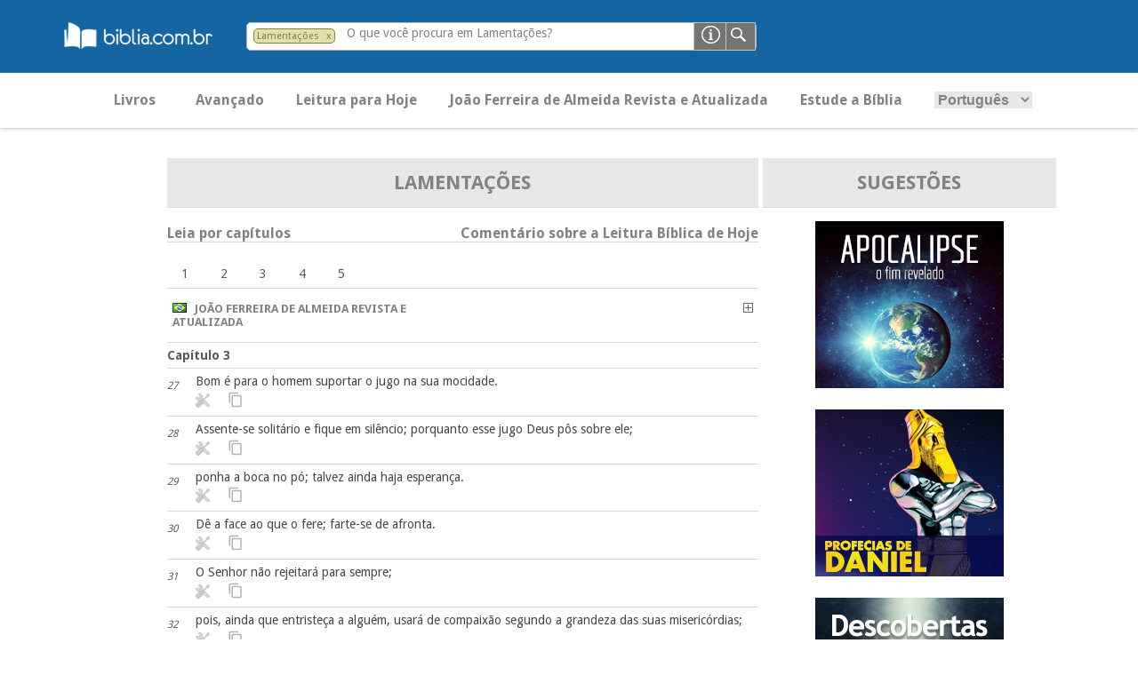

--- FILE ---
content_type: text/html; charset=UTF-8
request_url: https://pesquisa.biblia.com.br/pt-BR/RA/lm?page=8
body_size: 16818
content:
<!DOCTYPE html>
<html lang="pt-BR">

<link rel="stylesheet" type="text/css" media="screen" href="https://pesquisa.biblia.com.br/css/tokeninput/token-input.css" />
<script src="https://pesquisa.biblia.com.br/lib/jquery/dist/jquery.min.js"></script>

<script>

	var lang				= "pt-BR";
	var version				= "RA";
	var error				= "";
	
	$(document).ready(function() {

		if (error != "") {
			swal('Ops!', error, 'error');
		}
		
		$(".versionDefault").click(function() {
			getVersion();
		});
		
		$("#search-filter").click(function() {
			getBook();
		});
		
		$("#language option[value='" + lang + "']").prop("selected", true);
		
		$("#formBusca").click(function() {
			submitSearch();
		});
		
		$("#language").change(function() {
			
			var url = window.location.href;
			
			if ( url.indexOf(lang) == -1 ){
				$(location).attr("href", url + $("#language").val());
			} else {
				$(location).attr("href", url.replace(lang, $("#language").val()));
			}
			
		});

		$("#principal").click(function() {
			if ( $("#abaPrincipal").length == 1 ) {
				$("#abaAvancado").hide("slow");
				$("#abaPrincipal").show("slow");
			} else {
				$(location).attr("href", "/" + lang + "/" + version + "?t=principal");
			}
		});
		
		$("#avancado").click(function() {
			if ( $("#abaAvancado").length == 1 ) {
				$("#abaPrincipal").hide("slow");
				$("#abaAvancado").show("slow");
			} else {
				loading();
				$(location).attr("href", "/" + lang + "/" + version + "?t=avancado");
			}
		});
		
		$("#leitura").click(function() {
			$(location).attr("href", "https://pesquisa.biblia.com.br/pt-BR/RA/ex/39-40");
		});
		
		$("#estude").click(function() {
			$(location).attr("href", "http://www.biblia.com.br/curso/");
		});
		
		$("#").click();
		
		$('.function-fecha-modal').click(function () {
			$('.modal,.bg-modal').fadeOut()
		});
		
		$(".token-input-delete-token").click(function() {
			$("#search-filter").attr("title", "Pesquisando na Bíblia. Clique aqui para alterar o filtro de pesquisa...");
			$("#search-filter").html("&nbsp; Bíblia &nbsp;");
			$("#search-filter").attr("class", "biblia");
			$(".token-input-delete-token").hide();
			
			$(".i-label").html("O que você procura na Bíblia?");
			$("#search-txt").focus();
		});
		
		$("#formHelp").click(function() {
			var msg  = "<p style='padding-bottom: 14px; font-size: 14px;'><sub>1.</sub> Por uma ou mais palavras. Exemplos: criou / criou Deus</p>";
				msg += "<p style='padding-bottom: 14px; font-size: 14px;'><sub>2.</sub> Utilizar aspas duplas &quot;&quot; para palavra ou frase exata. Exemplo: &quot;vive&quot;</p>";
				msg += "<p style='padding-bottom: 14px; font-size: 14px;'><sub>3.</sub> Por texto bíblico. Exemplos:</p>";
				msg += "<p style='padding-bottom: 14px; padding-left: 14px; font-size: 14px;'> <sub>a.</sub> Somente um versículo: João 14:1</p>";
				msg += "<p style='padding-bottom: 14px; padding-left: 14px; font-size: 14px;'> <sub>b.</sub> Uma sequencia de versículos: Lucas 5:3-6</p>";
				msg += "<p style='padding-bottom: 14px; padding-left: 14px; font-size: 14px;'> <sub>c.</sub> Versículos alternados: Mateus 17:1,7,9</p>";
				msg += "<p style='padding-bottom: 14px; padding-left: 14px; font-size: 14px;'> <sub>d.</sub> Somente um capítulo: Apocalipse 21</p>";
				msg += "<p style='padding-bottom: 14px; padding-left: 14px; font-size: 14px;'> <sub>d.</sub> Uma sequencia de capítulos: Apocalipse 21-24</p>";
				msg += "<p style='padding-bottom: 14px; padding-left: 14px; font-size: 14px;'> <sub>c.</sub> Capítulos alternados: Apocalipse 1,5</p>";
				msg += "<p style='padding-bottom: 14px; padding-left: 14px; font-size: 14px;'> <sub>e.</sub> Somente um livro: 1 Reis</p>";
				msg += "<p style='padding-bottom: 14px; padding-left: 14px; font-size: 14px;'> <sub>f.</sub> Pode utilizar o padrão abreviado: ap (Apocalipse), gn (Gênesis)</p>";
				msg += "<p style='padding-bottom: 14px; padding-left: 14px; font-size: 14px;'> <sub>g.</sub> Pesquisar por número Strong: Exemplo: 430</p>";
			
			$(".msg-modal").html("Formas de Pesquisa").css('width', '400px');
			$(".msg-modal-auto").html(msg).css('height', '200px');
			$('.modal, .bg-modal').fadeIn();
		});
		
		getBanner();
		
		function submitSearch() {
			
			var searchTXT	= $("#search-txt").val();
			var url			= "/" + $("#language").val() + "/" + $("#version").val();
			var isNumber	= isFinite( searchTXT ) && searchTXT != "";
			
			if ( !isNumber && searchTXT.length <= 1 ) {		// && $("#search-filter").attr('class') == "biblia"
				
				swal('Ops!', "Favor informar uma ou mais palavras com pelo menos 2 caracteres.", 'error');
				
			} else {
				
				if ( isNumber ) {
					
					var msg  = "<p><br/><a href='/" + lang + "/strong/hebrew?q=" + searchTXT + "'>Strong <b>" + searchTXT + "</b> no Antigo Testamento</a></p>";
						msg += "<p><a href='/" + lang + "/strong/greek?q=" + searchTXT + "'>Strong <b>" + searchTXT + "</b> no Novo Testamento</a></p>";

					$(".msg-modal").html("As versões bíblicas não possuem número para pesquisar. Sugerimos a pesquisa por Lexico-Strong.<br/><br/>O que deseja pesquisar?");
					$(".msg-modal-auto").html(msg).css('height', '130px');
					$('.modal, .bg-modal').fadeIn();
					
					return;
					
				} else {
					
					loading();
					
					if ( searchTXT.indexOf(":") >= 0 ) {
						
						var splitSearch		= searchTXT.split(" ");
						var splitChapter	= new Array();
						
						if ( splitSearch.length == 1 && $(".token-input-token").is(":visible") && $("#search-filter").attr('class') != "biblia" ) {
							searchTXT = $("#search-filter").attr('class') + " " + searchTXT;
						}
						
						splitSearch	= searchTXT.split(" ");
						
						if ( splitSearch.length == 2 ) {
							splitChapter	= splitSearch[1].split(":");
							splitBook		= splitSearch[0];
						} else if ( splitSearch.length > 2 ) {
							splitChapter = splitSearch[2].split(":");
							splitBook		= splitSearch[0] + " " + splitSearch[1];
						}
						
						$(location).attr( "href", url + "/" + (splitSearch.length > 0 ? splitBook.toLowerCase() : "gn") + (splitChapter.length > 0 ? "/" + splitChapter[0] : "") + (splitChapter.length > 1 ? "/" + splitChapter[1] : "") );
						
					} else {
						
						if ( $(".token-input-token").is(":visible") && $("#search-filter").attr('class') != "biblia" ) {
							url = url + "/" + $("#search-filter").attr('class');
						}

						$(location).attr("href", url + "?q=" + searchTXT);
						
					}
					
				}
				
			}
			
		}
		
	});
	
	function loading( texto ) {
		
		texto = undefined == texto ? "Pesquisando..." : texto;
		
		swal({
			title: texto,
			text: "<img src='/img/loading.gif')' title='...'>",
			type: 'info',
			html: true,
			showConfirmButton: false
		});
		
	}
	
</script>
<script>

	$(document).ready(function() {

		$("#language").change(function() {
			
			var url = window.location.href;
			
			if ( url.indexOf(lang) == -1 ){
				$(location).attr("href", url + $("#language").val());
			} else {
				$(location).attr("href", url.replace(lang, $("#language").val()));
			}
			
		});
		
	});

</script>

<head>
							<title>Lamentações - Versão RA - Novo Tempo - BibliaOnLine
</title>
			
            <link href="https://pesquisa.biblia.com.br/img/icon.png" rel="shortcut icon" type="image/png"/>
        <link href='//fonts.googleapis.com/css?family=Droid+Sans:400,700' rel='stylesheet' type='text/css'/>
        <link href="https://pesquisa.biblia.com.br/css/estilo.css" rel="stylesheet"/>
        <!--[if lt IE 9]>
        <link rel="stylesheet" href="https://pesquisa.biblia.com.br/css/ie8.css">
        <![endif]-->
    
    	
		<meta name="language" content="pt-BR"/>
		<meta name="csrf-token" content="a11CN4Sd5P8AUmV09U2dgkt359HrdCu9cTIaGVeT">
		<meta http-equiv="content-type" content="text/html; charset=utf-8"/>
									<meta name="description" content="Bom é para o homem suportar o jugo na sua mocidade.... - Lamentações"/>
							<link rel="canonical" href="https://www.pesquisa.biblia.com.br/pt-BR/RA/lm"/>
		<meta name="viewport" content="width=device-width, initial-scale=1, user-scalable=no"/>
		
        <meta property="og:title" content="NovoTempo - Bibliaonline"/>
        <meta property="og:description" content="Informação bíblica de confiança" />
        <meta property="og:type" content="website"/>
        <meta property="og:url" content="https://pesquisa.biblia.com.br/pt-BR/RA/lm"/>
        <meta property="og:image" content="https://pesquisa.biblia.com.br/img/logo.png"/>
        <meta property="og:site_name" content="Novo Tempo"/>
		
		<!-- Google tag (gtag.js) -->
<script async src="https://www.googletagmanager.com/gtag/js?id=G-1VX8Y76Z6L"></script>
<script>
  window.dataLayer = window.dataLayer || [];
  function gtag(){dataLayer.push(arguments);}
  gtag('js', new Date());
  gtag('config', 'G-1VX8Y76Z6L');
</script>		
    
</head>
<body>

<header>
<!--    <a href="https://pesquisa.biblia.com.br"> <img src="https://pesquisa.biblia.com.br/img/logo.png" alt=""></a> -->

	<div style="margin-left:40px;"><a href="http://www.biblia.com.br/"><img src="/img/logo-biblia-com-br.png"></a></div>
    <div class="search-bar">
        <form id="formSearch" action="javascript:void(0);">
							<li class="token-input-token" >
											<p title="Pesquisando em Lamentações. Clique aqui para alterar a pesquisa..." id="search-filter" class="lm" style="cursor:pointer;">Lamentações</p>
										<span class="token-input-delete-token" title="Clique aqui para retirar o filtro e pesquisar em toda a Bíblia.">x</span>
				</li>
			            <div class="search-ipt">
				<input type="text" name="q" value="" id="search-txt" class="infield-label">
									<label for="search-txt" class="i-label">O que você procura em Lamentações?</label>
				            </div>
            <input type="image" id="formBusca" value="" class="ipt-submit">
			<input type="image" id="formHelp" value="" class="ipt-help">
        </form>

    </div>
	
    <nav>
        <div class="bt-sand"></div>
        <div class="menu-total-responsivo">
            <ul class="principal" style="display:block;">
                <li id="principal" class="bold buttonMenu">Livros</li>
				<li id="avancado" class="bold buttonMenu">Avançado</li>
				<li id="leitura" class="bold buttonMenu" title="Clique aqui para fazer a leitura bíblica de hoje em Êxodo 39-40">Leitura para Hoje</li>
				<li class="bold version buttonMenu" id="RA" title="Trocar por outra versão...">João Ferreira de Almeida Revista e Atualizada</li>
				<li id="estude" class="bold buttonMenu">Estude a Bíblia</li>
				<li class="buttonMenu">
					<select id="language" class="principal-language">
						<option value="pt-BR">Português</option>
						<option value="es-ES">Espanhol</option>
					</select>
				</li>
            </ul>
			<input type="hidden" id="version" value="RA" />
							<ul class="mobile-principal principal">
					<li>
						<h3>Antigo Testamento</h3>
						<ul>
																								<li><a href="https://pesquisa.biblia.com.br/pt-BR/RA/gn">Gênesis</a></li>
																																<li><a href="https://pesquisa.biblia.com.br/pt-BR/RA/ex">Êxodo</a></li>
																																<li><a href="https://pesquisa.biblia.com.br/pt-BR/RA/lv">Levítico</a></li>
																																<li><a href="https://pesquisa.biblia.com.br/pt-BR/RA/nm">Números</a></li>
																																<li><a href="https://pesquisa.biblia.com.br/pt-BR/RA/dt">Deuteronômio</a></li>
																																<li><a href="https://pesquisa.biblia.com.br/pt-BR/RA/js">Josué</a></li>
																																<li><a href="https://pesquisa.biblia.com.br/pt-BR/RA/jz">Juízes</a></li>
																																<li><a href="https://pesquisa.biblia.com.br/pt-BR/RA/rt">Rute</a></li>
																																<li><a href="https://pesquisa.biblia.com.br/pt-BR/RA/1sm">1 Samuel</a></li>
																																<li><a href="https://pesquisa.biblia.com.br/pt-BR/RA/2sm">2 Samuel</a></li>
																																<li><a href="https://pesquisa.biblia.com.br/pt-BR/RA/1rs">1 Reis</a></li>
																																<li><a href="https://pesquisa.biblia.com.br/pt-BR/RA/2rs">2 Reis</a></li>
																																<li><a href="https://pesquisa.biblia.com.br/pt-BR/RA/1cr">1 Crônicas</a></li>
																																<li><a href="https://pesquisa.biblia.com.br/pt-BR/RA/2cr">2 Crônicas</a></li>
																																<li><a href="https://pesquisa.biblia.com.br/pt-BR/RA/ed">Esdras</a></li>
																																<li><a href="https://pesquisa.biblia.com.br/pt-BR/RA/ne">Neemias</a></li>
																																<li><a href="https://pesquisa.biblia.com.br/pt-BR/RA/et">Ester</a></li>
																																<li><a href="https://pesquisa.biblia.com.br/pt-BR/RA/job">Jó</a></li>
																																<li><a href="https://pesquisa.biblia.com.br/pt-BR/RA/sl">Salmos</a></li>
																																<li><a href="https://pesquisa.biblia.com.br/pt-BR/RA/pv">Provérbios</a></li>
																																<li><a href="https://pesquisa.biblia.com.br/pt-BR/RA/ec">Eclesiastes</a></li>
																																<li><a href="https://pesquisa.biblia.com.br/pt-BR/RA/ct">Cantares</a></li>
																																<li><a href="https://pesquisa.biblia.com.br/pt-BR/RA/is">Isaías</a></li>
																																<li><a href="https://pesquisa.biblia.com.br/pt-BR/RA/jr">Jeremias</a></li>
																																<li><a href="https://pesquisa.biblia.com.br/pt-BR/RA/lm">Lamentações</a></li>
																																<li><a href="https://pesquisa.biblia.com.br/pt-BR/RA/ez">Ezequiel</a></li>
																																<li><a href="https://pesquisa.biblia.com.br/pt-BR/RA/dn">Daniel</a></li>
																																<li><a href="https://pesquisa.biblia.com.br/pt-BR/RA/os">Oséias</a></li>
																																<li><a href="https://pesquisa.biblia.com.br/pt-BR/RA/jl">Joel</a></li>
																																<li><a href="https://pesquisa.biblia.com.br/pt-BR/RA/am">Amós</a></li>
																																<li><a href="https://pesquisa.biblia.com.br/pt-BR/RA/ob">Obadias</a></li>
																																<li><a href="https://pesquisa.biblia.com.br/pt-BR/RA/jn">Jonas</a></li>
																																<li><a href="https://pesquisa.biblia.com.br/pt-BR/RA/mq">Miquéias</a></li>
																																<li><a href="https://pesquisa.biblia.com.br/pt-BR/RA/na">Naum</a></li>
																																<li><a href="https://pesquisa.biblia.com.br/pt-BR/RA/hc">Habacuque</a></li>
																																<li><a href="https://pesquisa.biblia.com.br/pt-BR/RA/sf">Sofonias</a></li>
																																<li><a href="https://pesquisa.biblia.com.br/pt-BR/RA/ag">Ageu</a></li>
																																<li><a href="https://pesquisa.biblia.com.br/pt-BR/RA/zc">Zacarías</a></li>
																																<li><a href="https://pesquisa.biblia.com.br/pt-BR/RA/ml">Malaquias</a></li>
																																																																																																																																																																																																																																																																																																																																																																																																																																										</ul>
					</li>

				</ul>
				<ul class="mobile-principal principal">
					<li>
						<h3>Novo Testamento</h3>
						<ul>
																																																																																																																																																																																																																																																																																																																																																																																																																																																																																																																																																																																																																																	<li><a href="https://pesquisa.biblia.com.br/pt-BR/RA/mt">Mateus</a></li>
																																<li><a href="https://pesquisa.biblia.com.br/pt-BR/RA/mc">Marcos</a></li>
																																<li><a href="https://pesquisa.biblia.com.br/pt-BR/RA/lc">Lucas</a></li>
																																<li><a href="https://pesquisa.biblia.com.br/pt-BR/RA/jo">João</a></li>
																																<li><a href="https://pesquisa.biblia.com.br/pt-BR/RA/at">Atos</a></li>
																																<li><a href="https://pesquisa.biblia.com.br/pt-BR/RA/rm">Romanos</a></li>
																																<li><a href="https://pesquisa.biblia.com.br/pt-BR/RA/1co">1 Coríntios</a></li>
																																<li><a href="https://pesquisa.biblia.com.br/pt-BR/RA/2co">2 Coríntios</a></li>
																																<li><a href="https://pesquisa.biblia.com.br/pt-BR/RA/gl">Gálatas</a></li>
																																<li><a href="https://pesquisa.biblia.com.br/pt-BR/RA/ef">Efésios</a></li>
																																<li><a href="https://pesquisa.biblia.com.br/pt-BR/RA/fp">Filipenses</a></li>
																																<li><a href="https://pesquisa.biblia.com.br/pt-BR/RA/cl">Colossenses</a></li>
																																<li><a href="https://pesquisa.biblia.com.br/pt-BR/RA/1ts">1 Tessalonicenses</a></li>
																																<li><a href="https://pesquisa.biblia.com.br/pt-BR/RA/2ts">2 Tessalonicenses</a></li>
																																<li><a href="https://pesquisa.biblia.com.br/pt-BR/RA/1tm">1 Timóteo</a></li>
																																<li><a href="https://pesquisa.biblia.com.br/pt-BR/RA/2tm">2 Timóteo</a></li>
																																<li><a href="https://pesquisa.biblia.com.br/pt-BR/RA/tt">Tito</a></li>
																																<li><a href="https://pesquisa.biblia.com.br/pt-BR/RA/fm">Filemom</a></li>
																																<li><a href="https://pesquisa.biblia.com.br/pt-BR/RA/hb">Hebreus</a></li>
																																<li><a href="https://pesquisa.biblia.com.br/pt-BR/RA/tg">Tiago</a></li>
																																<li><a href="https://pesquisa.biblia.com.br/pt-BR/RA/1pe">1 Pedro</a></li>
																																<li><a href="https://pesquisa.biblia.com.br/pt-BR/RA/2pe">2 Pedro</a></li>
																																<li><a href="https://pesquisa.biblia.com.br/pt-BR/RA/1jo">1 João</a></li>
																																<li><a href="https://pesquisa.biblia.com.br/pt-BR/RA/2jo">2 João</a></li>
																																<li><a href="https://pesquisa.biblia.com.br/pt-BR/RA/3jo">3 João</a></li>
																																<li><a href="https://pesquisa.biblia.com.br/pt-BR/RA/jd">Judas</a></li>
																																<li><a href="https://pesquisa.biblia.com.br/pt-BR/RA/ap">Apocalipse</a></li>
																					</ul>
					</li>
				</ul>
			        </div>
		
		<div class="modal" style="display: none">
			<div class="content-modal">
<!--			<div class="bt-close-modal function-fecha-modal">x</div> -->
				<div class="msg-modal"></div>
				<div class="msg-modal-auto"></div>
				<ul>
					<li><a href="javascript:;" class="function-fecha-modal">Fechar</a></li>
				</ul>
			</div>
		</div>
		<div class="bg-modal" style="display: none"></div>
		
    </nav>
	
</header>


<div class="slider-principal"></div>
<main>
    <article class="art-home" style="float:center;">

		<ul class="lista-faixas versiculo flex-container" style="display:flex; justify-content:center; ">
		
			<li style="flex-grow:2; max-width:800px;">
			
				<div style="float:right;">

					<div class="list-faixas-cd" style="justify-content:space-evenly; max-width:800px; margin: 0 auto;">
					
						<ul class="table-title" style="display:flex;">
							<li style="text-align:center; flex-grow:2;">
								<a href="https://pesquisa.biblia.com.br/pt-BR/RA/lm"><p style="font-weight:bold; font-size:22px;">Lamentações</p></a>
							</li>
						</ul>
						<br/>
						<ul><div class="bold leia-capitulo">Leia por capítulos</div><div class="bold comentario-hoje" id="commentary" title="Abrir comentário...">Comentário sobre a Leitura Bíblica de Hoje</div></ul>
						<div class="commentaryResult" style="display:none;">
							<div class='closeCommentary' title='Fechar comentário...' id='closeCommentary'>&nbsp; X &nbsp;</div>
							<br/>
							<p style='float:left;'><a href='javascript:leituraBiblicaHoje();' title='Clique aqui para ler os capítulos de leitura para hoje...' style='color:#1d8aef;'><b>Clique para ler Êxodo 39-40</b></a></p>
							<br/><br/>
							<p>31 de janeiro	LAB 397<br/><br/>HOSPITAL DO SENHOR<br/>Êxodo 39-40<br/><br/>Chegando ao final do livro de “Êxodo”, encontramos a conclusão da construção do tabernáculo e da criação de tudo que iria compô-lo: “E a glória do Senhor enchia o tabernáculo” (Êxodo 40:35). Esse era o lugar da habitação que manifestava visivelmente a Deus. <br/>O tabernáculo não existe mais. Mas o Novo Testamento nos ensina que nosso corpo é o santuário onde Deus quer habitar. O Senhor quer que cada crente seja um templo Seu. A união de todos esses templos formam o corpo de Cristo, que é a igreja cristã. Vamos à igreja para nos reunir como um só corpo, como os israelitas o faziam ao redor do tabernáculo. Portanto, duas coisas nos fazem lembrar daquela tenda no deserto: a pessoa de cada crente e a igreja. São os templos que temos.<br/>Muitos gostam de comparar a igreja com um hospital. Pensando nisso, quero compartilhar um texto - “Hospital do Senhor” - que encontrei na internet, de autor desconhecido, mas muito interessante:<br/>“Fui ao hospital do Senhor fazer um check-up de rotina e constatei que estava doente. Quando Jesus verificou minha pressão, percebeu que estava baixa de ternura e, ao verificar a temperatura, o termômetro registrou 40 graus de egoísmo. <br/>Fiz um eletrocardiograma e foi diagnosticado que necessitava de uma ponte de amor, pois minha artéria estava bloqueada e não estava abastecendo meu coração vazio. <br/>Passei pela ortopedia, pois estava com dificuldade de andar lado a lado com meu irmão. Não conseguia nem mesmo abraçá-lo por ter fraturado o braço, ao tropeçar na minha vaidade.<br/>Na oftalmologia, constatou-se em mim uma miopia, pois não conseguia enxergar além das aparências.<br/>Queixei-me também de não poder ouvir claramente o Doutor, e diagnosticou em mim um bloqueio em decorrência das palavras vazias do dia-a-dia.<br/>Mas a consulta foi boa. Obrigado, doutor Jesus, por não ter me cobrado nada pela consulta, por Sua grande misericórdia. Agora, quero, ao sair daqui, usar somente os remédios naturais que o Senhor me indicou, que estão no Seu evangelho. Deverei tomar, diariamente, ao me levantar, chá de agradecimento; chegando no trabalho, uma colher de sopa de bom dia; e, de hora em hora, um comprimido de paciência, com um copo de humildade. Ao chegar em casa, a dose diária será uma injeção de amor. E, na hora de dormir, duas cápsulas de consciência tranqüila.<br/>Agindo assim, tenho certeza de que não ficarei mais doente e todos os dias serão de confraternização e solidariedade. É... Devo prolongar esse tratamento por toda a minha vida para que quando eu for chamado, possa ser identificado como um filho Seu. <br/>Obrigado Senhor. Quero ser seu eterno cliente. Ajude-me!”<br/><br/><br/><br/>Valdeci Júnior<br/>Fátima Silva</p><br/>
						</div>
						<ul>
							<br/>
							<div style="max-width:800px; margin: 0 auto;" class="flex-capitulo">
																								<div class="readChapter" title="Clique aqui para ler o capítulo 1 de Lamentações" chapter="1">
										<a href="https://pesquisa.biblia.com.br/pt-BR/RA/lm/1">1</a>
									</div>
																&nbsp;
																								<div class="readChapter" title="Clique aqui para ler o capítulo 2 de Lamentações" chapter="2">
										<a href="https://pesquisa.biblia.com.br/pt-BR/RA/lm/2">2</a>
									</div>
																&nbsp;
																								<div class="readChapter" title="Clique aqui para ler o capítulo 3 de Lamentações" chapter="3">
										<a href="https://pesquisa.biblia.com.br/pt-BR/RA/lm/3">3</a>
									</div>
																&nbsp;
																								<div class="readChapter" title="Clique aqui para ler o capítulo 4 de Lamentações" chapter="4">
										<a href="https://pesquisa.biblia.com.br/pt-BR/RA/lm/4">4</a>
									</div>
																&nbsp;
																								<div class="readChapter" title="Clique aqui para ler o capítulo 5 de Lamentações" chapter="5">
										<a href="https://pesquisa.biblia.com.br/pt-BR/RA/lm/5">5</a>
									</div>
																&nbsp;
														</div>
						</ul>
					</div>
					
					<div class="list-faixas-cd" style="justify-content:space-evenly; max-width:800px; margin: 0 auto;">

												
													<ul class="lista-faixas" style="display:flex;">
								<li style="text-align:left; flex-grow:1;" class="bold">
									<p class="bold version" id="RA" style="cursor:pointer;" title="Trocar por outra versão...">
										<img src="https://pesquisa.biblia.com.br/img/flags/br.gif" /> &nbsp; João Ferreira de Almeida Revista e Atualizada									</p>
								</li>
								<li style="flex-grow:1; display:block;" class="bold">
									<p class="bold versionAdd" style="cursor:pointer; float:right;" title="Adicionar a esta versão">
										<img src="https://pesquisa.biblia.com.br/img/plus.gif" />
									</p>
								</li>
							</ul>
												
						<div class="infinite-scroll" style="width:100%">
																												<ul class="lista-faixas" style="display:flex;">
									<li style="text-align:left; flex-grow:1;" class="bold">
										<a href="https://pesquisa.biblia.com.br/pt-BR/RA/lm/3" class="bold">Capítulo 3
										</a>
									</li>
																	</ul>
																																				<ul class="lista-faixas versiculo" style="display:flex;">
								<li style="font-size:14px; text-align:left; flex-grow:4;" class="versiculoTexto" data-livro="Lamentações" data-capitulo="3" data-versiculo="27" data-url="https://pesquisa.biblia.com.br/pt-BR/RA/lm" id="lm327">
									<a href="https://pesquisa.biblia.com.br/pt-BR/RA/lm/3/27">
									<sub style='font-style: italic;'>27</sub></a>
									&nbsp;
									&nbsp;
									<span style="opacity:0; height:0px; width:0px; float:right;">|Lamentações 3:27|</span>
									Bom é para o homem suportar o jugo na sua mocidade.									<br>
									&nbsp; &nbsp; &nbsp; &nbsp; <img class="tools bibleTool" src="https://pesquisa.biblia.com.br/img/tool.png" title="Clique para acessar os detalhes deste versículo..." alt="" tool="RA lm 3 27" />
									&nbsp; &nbsp; <img class="tools copyPaste " src="https://pesquisa.biblia.com.br/img/clipboard.png" title="Clique para selecionar este versículo..." alt="" data-url="https://pesquisa.biblia.com.br/pt-BR/RA/lm/3/27" />
								</li>
							</ul>
							
							<ul style="display:none;" class="RAlm327 tool_verse">
								<div class="tool" tabindex="1" id="RAlm327" tool="crossref RA lm 3 27">
									Referência
								</div>
								<div class="tool" tabindex="2" id="RAlm327" tool="interlinear RA lm 3 27">
									Interlinear
								</div>
								<div class="tool" tabindex="3" id="RAlm327" tool="dictionary RA lm 3 27">
									Dicionário
								</div>
								<div class="tool" tabindex="4" id="RAlm327" tool="version RA lm 3 27">
									Versões
								</div>
								<div class="tool" tabindex="5" id="X" title="Fechar">
									X
								</div>
							</ul>
							<div class="toolResult" id="toolResult_RAlm327" style="display:none; padding:10px;"></div>
																																									<ul class="lista-faixas versiculo" style="display:flex;">
								<li style="font-size:14px; text-align:left; flex-grow:4;" class="versiculoTexto" data-livro="Lamentações" data-capitulo="3" data-versiculo="28" data-url="https://pesquisa.biblia.com.br/pt-BR/RA/lm" id="lm328">
									<a href="https://pesquisa.biblia.com.br/pt-BR/RA/lm/3/28">
									<sub style='font-style: italic;'>28</sub></a>
									&nbsp;
									&nbsp;
									<span style="opacity:0; height:0px; width:0px; float:right;">|Lamentações 3:28|</span>
									Assente-se solitário e fique em silêncio; porquanto esse jugo Deus pôs sobre ele;									<br>
									&nbsp; &nbsp; &nbsp; &nbsp; <img class="tools bibleTool" src="https://pesquisa.biblia.com.br/img/tool.png" title="Clique para acessar os detalhes deste versículo..." alt="" tool="RA lm 3 28" />
									&nbsp; &nbsp; <img class="tools copyPaste " src="https://pesquisa.biblia.com.br/img/clipboard.png" title="Clique para selecionar este versículo..." alt="" data-url="https://pesquisa.biblia.com.br/pt-BR/RA/lm/3/28" />
								</li>
							</ul>
							
							<ul style="display:none;" class="RAlm328 tool_verse">
								<div class="tool" tabindex="1" id="RAlm328" tool="crossref RA lm 3 28">
									Referência
								</div>
								<div class="tool" tabindex="2" id="RAlm328" tool="interlinear RA lm 3 28">
									Interlinear
								</div>
								<div class="tool" tabindex="3" id="RAlm328" tool="dictionary RA lm 3 28">
									Dicionário
								</div>
								<div class="tool" tabindex="4" id="RAlm328" tool="version RA lm 3 28">
									Versões
								</div>
								<div class="tool" tabindex="5" id="X" title="Fechar">
									X
								</div>
							</ul>
							<div class="toolResult" id="toolResult_RAlm328" style="display:none; padding:10px;"></div>
																																									<ul class="lista-faixas versiculo" style="display:flex;">
								<li style="font-size:14px; text-align:left; flex-grow:4;" class="versiculoTexto" data-livro="Lamentações" data-capitulo="3" data-versiculo="29" data-url="https://pesquisa.biblia.com.br/pt-BR/RA/lm" id="lm329">
									<a href="https://pesquisa.biblia.com.br/pt-BR/RA/lm/3/29">
									<sub style='font-style: italic;'>29</sub></a>
									&nbsp;
									&nbsp;
									<span style="opacity:0; height:0px; width:0px; float:right;">|Lamentações 3:29|</span>
									ponha a boca no pó; talvez ainda haja esperança.									<br>
									&nbsp; &nbsp; &nbsp; &nbsp; <img class="tools bibleTool" src="https://pesquisa.biblia.com.br/img/tool.png" title="Clique para acessar os detalhes deste versículo..." alt="" tool="RA lm 3 29" />
									&nbsp; &nbsp; <img class="tools copyPaste " src="https://pesquisa.biblia.com.br/img/clipboard.png" title="Clique para selecionar este versículo..." alt="" data-url="https://pesquisa.biblia.com.br/pt-BR/RA/lm/3/29" />
								</li>
							</ul>
							
							<ul style="display:none;" class="RAlm329 tool_verse">
								<div class="tool" tabindex="1" id="RAlm329" tool="crossref RA lm 3 29">
									Referência
								</div>
								<div class="tool" tabindex="2" id="RAlm329" tool="interlinear RA lm 3 29">
									Interlinear
								</div>
								<div class="tool" tabindex="3" id="RAlm329" tool="dictionary RA lm 3 29">
									Dicionário
								</div>
								<div class="tool" tabindex="4" id="RAlm329" tool="version RA lm 3 29">
									Versões
								</div>
								<div class="tool" tabindex="5" id="X" title="Fechar">
									X
								</div>
							</ul>
							<div class="toolResult" id="toolResult_RAlm329" style="display:none; padding:10px;"></div>
																																									<ul class="lista-faixas versiculo" style="display:flex;">
								<li style="font-size:14px; text-align:left; flex-grow:4;" class="versiculoTexto" data-livro="Lamentações" data-capitulo="3" data-versiculo="30" data-url="https://pesquisa.biblia.com.br/pt-BR/RA/lm" id="lm330">
									<a href="https://pesquisa.biblia.com.br/pt-BR/RA/lm/3/30">
									<sub style='font-style: italic;'>30</sub></a>
									&nbsp;
									&nbsp;
									<span style="opacity:0; height:0px; width:0px; float:right;">|Lamentações 3:30|</span>
									Dê a face ao que o fere; farte-se de afronta.									<br>
									&nbsp; &nbsp; &nbsp; &nbsp; <img class="tools bibleTool" src="https://pesquisa.biblia.com.br/img/tool.png" title="Clique para acessar os detalhes deste versículo..." alt="" tool="RA lm 3 30" />
									&nbsp; &nbsp; <img class="tools copyPaste " src="https://pesquisa.biblia.com.br/img/clipboard.png" title="Clique para selecionar este versículo..." alt="" data-url="https://pesquisa.biblia.com.br/pt-BR/RA/lm/3/30" />
								</li>
							</ul>
							
							<ul style="display:none;" class="RAlm330 tool_verse">
								<div class="tool" tabindex="1" id="RAlm330" tool="crossref RA lm 3 30">
									Referência
								</div>
								<div class="tool" tabindex="2" id="RAlm330" tool="interlinear RA lm 3 30">
									Interlinear
								</div>
								<div class="tool" tabindex="3" id="RAlm330" tool="dictionary RA lm 3 30">
									Dicionário
								</div>
								<div class="tool" tabindex="4" id="RAlm330" tool="version RA lm 3 30">
									Versões
								</div>
								<div class="tool" tabindex="5" id="X" title="Fechar">
									X
								</div>
							</ul>
							<div class="toolResult" id="toolResult_RAlm330" style="display:none; padding:10px;"></div>
																																									<ul class="lista-faixas versiculo" style="display:flex;">
								<li style="font-size:14px; text-align:left; flex-grow:4;" class="versiculoTexto" data-livro="Lamentações" data-capitulo="3" data-versiculo="31" data-url="https://pesquisa.biblia.com.br/pt-BR/RA/lm" id="lm331">
									<a href="https://pesquisa.biblia.com.br/pt-BR/RA/lm/3/31">
									<sub style='font-style: italic;'>31</sub></a>
									&nbsp;
									&nbsp;
									<span style="opacity:0; height:0px; width:0px; float:right;">|Lamentações 3:31|</span>
									O Senhor não rejeitará para sempre;									<br>
									&nbsp; &nbsp; &nbsp; &nbsp; <img class="tools bibleTool" src="https://pesquisa.biblia.com.br/img/tool.png" title="Clique para acessar os detalhes deste versículo..." alt="" tool="RA lm 3 31" />
									&nbsp; &nbsp; <img class="tools copyPaste " src="https://pesquisa.biblia.com.br/img/clipboard.png" title="Clique para selecionar este versículo..." alt="" data-url="https://pesquisa.biblia.com.br/pt-BR/RA/lm/3/31" />
								</li>
							</ul>
							
							<ul style="display:none;" class="RAlm331 tool_verse">
								<div class="tool" tabindex="1" id="RAlm331" tool="crossref RA lm 3 31">
									Referência
								</div>
								<div class="tool" tabindex="2" id="RAlm331" tool="interlinear RA lm 3 31">
									Interlinear
								</div>
								<div class="tool" tabindex="3" id="RAlm331" tool="dictionary RA lm 3 31">
									Dicionário
								</div>
								<div class="tool" tabindex="4" id="RAlm331" tool="version RA lm 3 31">
									Versões
								</div>
								<div class="tool" tabindex="5" id="X" title="Fechar">
									X
								</div>
							</ul>
							<div class="toolResult" id="toolResult_RAlm331" style="display:none; padding:10px;"></div>
																																									<ul class="lista-faixas versiculo" style="display:flex;">
								<li style="font-size:14px; text-align:left; flex-grow:4;" class="versiculoTexto" data-livro="Lamentações" data-capitulo="3" data-versiculo="32" data-url="https://pesquisa.biblia.com.br/pt-BR/RA/lm" id="lm332">
									<a href="https://pesquisa.biblia.com.br/pt-BR/RA/lm/3/32">
									<sub style='font-style: italic;'>32</sub></a>
									&nbsp;
									&nbsp;
									<span style="opacity:0; height:0px; width:0px; float:right;">|Lamentações 3:32|</span>
									pois, ainda que entristeça a alguém, usará de compaixão segundo a grandeza das suas misericórdias;									<br>
									&nbsp; &nbsp; &nbsp; &nbsp; <img class="tools bibleTool" src="https://pesquisa.biblia.com.br/img/tool.png" title="Clique para acessar os detalhes deste versículo..." alt="" tool="RA lm 3 32" />
									&nbsp; &nbsp; <img class="tools copyPaste " src="https://pesquisa.biblia.com.br/img/clipboard.png" title="Clique para selecionar este versículo..." alt="" data-url="https://pesquisa.biblia.com.br/pt-BR/RA/lm/3/32" />
								</li>
							</ul>
							
							<ul style="display:none;" class="RAlm332 tool_verse">
								<div class="tool" tabindex="1" id="RAlm332" tool="crossref RA lm 3 32">
									Referência
								</div>
								<div class="tool" tabindex="2" id="RAlm332" tool="interlinear RA lm 3 32">
									Interlinear
								</div>
								<div class="tool" tabindex="3" id="RAlm332" tool="dictionary RA lm 3 32">
									Dicionário
								</div>
								<div class="tool" tabindex="4" id="RAlm332" tool="version RA lm 3 32">
									Versões
								</div>
								<div class="tool" tabindex="5" id="X" title="Fechar">
									X
								</div>
							</ul>
							<div class="toolResult" id="toolResult_RAlm332" style="display:none; padding:10px;"></div>
																																									<ul class="lista-faixas versiculo" style="display:flex;">
								<li style="font-size:14px; text-align:left; flex-grow:4;" class="versiculoTexto" data-livro="Lamentações" data-capitulo="3" data-versiculo="33" data-url="https://pesquisa.biblia.com.br/pt-BR/RA/lm" id="lm333">
									<a href="https://pesquisa.biblia.com.br/pt-BR/RA/lm/3/33">
									<sub style='font-style: italic;'>33</sub></a>
									&nbsp;
									&nbsp;
									<span style="opacity:0; height:0px; width:0px; float:right;">|Lamentações 3:33|</span>
									porque não aflige, nem entristece de bom grado os filhos dos homens.									<br>
									&nbsp; &nbsp; &nbsp; &nbsp; <img class="tools bibleTool" src="https://pesquisa.biblia.com.br/img/tool.png" title="Clique para acessar os detalhes deste versículo..." alt="" tool="RA lm 3 33" />
									&nbsp; &nbsp; <img class="tools copyPaste " src="https://pesquisa.biblia.com.br/img/clipboard.png" title="Clique para selecionar este versículo..." alt="" data-url="https://pesquisa.biblia.com.br/pt-BR/RA/lm/3/33" />
								</li>
							</ul>
							
							<ul style="display:none;" class="RAlm333 tool_verse">
								<div class="tool" tabindex="1" id="RAlm333" tool="crossref RA lm 3 33">
									Referência
								</div>
								<div class="tool" tabindex="2" id="RAlm333" tool="interlinear RA lm 3 33">
									Interlinear
								</div>
								<div class="tool" tabindex="3" id="RAlm333" tool="dictionary RA lm 3 33">
									Dicionário
								</div>
								<div class="tool" tabindex="4" id="RAlm333" tool="version RA lm 3 33">
									Versões
								</div>
								<div class="tool" tabindex="5" id="X" title="Fechar">
									X
								</div>
							</ul>
							<div class="toolResult" id="toolResult_RAlm333" style="display:none; padding:10px;"></div>
																																									<ul class="lista-faixas versiculo" style="display:flex;">
								<li style="font-size:14px; text-align:left; flex-grow:4;" class="versiculoTexto" data-livro="Lamentações" data-capitulo="3" data-versiculo="34" data-url="https://pesquisa.biblia.com.br/pt-BR/RA/lm" id="lm334">
									<a href="https://pesquisa.biblia.com.br/pt-BR/RA/lm/3/34">
									<sub style='font-style: italic;'>34</sub></a>
									&nbsp;
									&nbsp;
									<span style="opacity:0; height:0px; width:0px; float:right;">|Lamentações 3:34|</span>
									Pisar debaixo dos pés a todos os presos da terra,									<br>
									&nbsp; &nbsp; &nbsp; &nbsp; <img class="tools bibleTool" src="https://pesquisa.biblia.com.br/img/tool.png" title="Clique para acessar os detalhes deste versículo..." alt="" tool="RA lm 3 34" />
									&nbsp; &nbsp; <img class="tools copyPaste " src="https://pesquisa.biblia.com.br/img/clipboard.png" title="Clique para selecionar este versículo..." alt="" data-url="https://pesquisa.biblia.com.br/pt-BR/RA/lm/3/34" />
								</li>
							</ul>
							
							<ul style="display:none;" class="RAlm334 tool_verse">
								<div class="tool" tabindex="1" id="RAlm334" tool="crossref RA lm 3 34">
									Referência
								</div>
								<div class="tool" tabindex="2" id="RAlm334" tool="interlinear RA lm 3 34">
									Interlinear
								</div>
								<div class="tool" tabindex="3" id="RAlm334" tool="dictionary RA lm 3 34">
									Dicionário
								</div>
								<div class="tool" tabindex="4" id="RAlm334" tool="version RA lm 3 34">
									Versões
								</div>
								<div class="tool" tabindex="5" id="X" title="Fechar">
									X
								</div>
							</ul>
							<div class="toolResult" id="toolResult_RAlm334" style="display:none; padding:10px;"></div>
																																									<ul class="lista-faixas versiculo" style="display:flex;">
								<li style="font-size:14px; text-align:left; flex-grow:4;" class="versiculoTexto" data-livro="Lamentações" data-capitulo="3" data-versiculo="35" data-url="https://pesquisa.biblia.com.br/pt-BR/RA/lm" id="lm335">
									<a href="https://pesquisa.biblia.com.br/pt-BR/RA/lm/3/35">
									<sub style='font-style: italic;'>35</sub></a>
									&nbsp;
									&nbsp;
									<span style="opacity:0; height:0px; width:0px; float:right;">|Lamentações 3:35|</span>
									perverter o direito do homem perante o Altíssimo,									<br>
									&nbsp; &nbsp; &nbsp; &nbsp; <img class="tools bibleTool" src="https://pesquisa.biblia.com.br/img/tool.png" title="Clique para acessar os detalhes deste versículo..." alt="" tool="RA lm 3 35" />
									&nbsp; &nbsp; <img class="tools copyPaste " src="https://pesquisa.biblia.com.br/img/clipboard.png" title="Clique para selecionar este versículo..." alt="" data-url="https://pesquisa.biblia.com.br/pt-BR/RA/lm/3/35" />
								</li>
							</ul>
							
							<ul style="display:none;" class="RAlm335 tool_verse">
								<div class="tool" tabindex="1" id="RAlm335" tool="crossref RA lm 3 35">
									Referência
								</div>
								<div class="tool" tabindex="2" id="RAlm335" tool="interlinear RA lm 3 35">
									Interlinear
								</div>
								<div class="tool" tabindex="3" id="RAlm335" tool="dictionary RA lm 3 35">
									Dicionário
								</div>
								<div class="tool" tabindex="4" id="RAlm335" tool="version RA lm 3 35">
									Versões
								</div>
								<div class="tool" tabindex="5" id="X" title="Fechar">
									X
								</div>
							</ul>
							<div class="toolResult" id="toolResult_RAlm335" style="display:none; padding:10px;"></div>
																																									<ul class="lista-faixas versiculo" style="display:flex;">
								<li style="font-size:14px; text-align:left; flex-grow:4;" class="versiculoTexto" data-livro="Lamentações" data-capitulo="3" data-versiculo="36" data-url="https://pesquisa.biblia.com.br/pt-BR/RA/lm" id="lm336">
									<a href="https://pesquisa.biblia.com.br/pt-BR/RA/lm/3/36">
									<sub style='font-style: italic;'>36</sub></a>
									&nbsp;
									&nbsp;
									<span style="opacity:0; height:0px; width:0px; float:right;">|Lamentações 3:36|</span>
									subverter ao homem no seu pleito, não o veria o Senhor?									<br>
									&nbsp; &nbsp; &nbsp; &nbsp; <img class="tools bibleTool" src="https://pesquisa.biblia.com.br/img/tool.png" title="Clique para acessar os detalhes deste versículo..." alt="" tool="RA lm 3 36" />
									&nbsp; &nbsp; <img class="tools copyPaste " src="https://pesquisa.biblia.com.br/img/clipboard.png" title="Clique para selecionar este versículo..." alt="" data-url="https://pesquisa.biblia.com.br/pt-BR/RA/lm/3/36" />
								</li>
							</ul>
							
							<ul style="display:none;" class="RAlm336 tool_verse">
								<div class="tool" tabindex="1" id="RAlm336" tool="crossref RA lm 3 36">
									Referência
								</div>
								<div class="tool" tabindex="2" id="RAlm336" tool="interlinear RA lm 3 36">
									Interlinear
								</div>
								<div class="tool" tabindex="3" id="RAlm336" tool="dictionary RA lm 3 36">
									Dicionário
								</div>
								<div class="tool" tabindex="4" id="RAlm336" tool="version RA lm 3 36">
									Versões
								</div>
								<div class="tool" tabindex="5" id="X" title="Fechar">
									X
								</div>
							</ul>
							<div class="toolResult" id="toolResult_RAlm336" style="display:none; padding:10px;"></div>
													<div style="max-width:800px; margin: 0 auto; padding-top:30px;">
								<ul class="pagination" role="navigation">
        
                    <li class="page-item">
                <a class="page-link" href="https://pesquisa.biblia.com.br/pt-BR/RA/lm?page=7" rel="prev" aria-label="&laquo; Anterior">&lsaquo;</a>
            </li>
        
        
                    
            
            
                                                                        <li class="page-item"><a class="page-link" href="https://pesquisa.biblia.com.br/pt-BR/RA/lm?page=1">1</a></li>
                                                                                <li class="page-item"><a class="page-link" href="https://pesquisa.biblia.com.br/pt-BR/RA/lm?page=2">2</a></li>
                                                                    
                            <li class="page-item disabled" aria-disabled="true"><span class="page-link">...</span></li>
            
            
                                
            
            
                                                                        <li class="page-item"><a class="page-link" href="https://pesquisa.biblia.com.br/pt-BR/RA/lm?page=5">5</a></li>
                                                                                <li class="page-item"><a class="page-link" href="https://pesquisa.biblia.com.br/pt-BR/RA/lm?page=6">6</a></li>
                                                                                <li class="page-item"><a class="page-link" href="https://pesquisa.biblia.com.br/pt-BR/RA/lm?page=7">7</a></li>
                                                                                <li class="page-item active" aria-current="page"><span class="page-link">8</span></li>
                                                                                <li class="page-item"><a class="page-link" href="https://pesquisa.biblia.com.br/pt-BR/RA/lm?page=9">9</a></li>
                                                                                <li class="page-item"><a class="page-link" href="https://pesquisa.biblia.com.br/pt-BR/RA/lm?page=10">10</a></li>
                                                                                <li class="page-item"><a class="page-link" href="https://pesquisa.biblia.com.br/pt-BR/RA/lm?page=11">11</a></li>
                                                                    
                            <li class="page-item disabled" aria-disabled="true"><span class="page-link">...</span></li>
            
            
                                
            
            
                                                                        <li class="page-item"><a class="page-link" href="https://pesquisa.biblia.com.br/pt-BR/RA/lm?page=15">15</a></li>
                                                                                <li class="page-item"><a class="page-link" href="https://pesquisa.biblia.com.br/pt-BR/RA/lm?page=16">16</a></li>
                                                        
        
                    <li class="page-item">
                <a class="page-link" href="https://pesquisa.biblia.com.br/pt-BR/RA/lm?page=9" rel="next" aria-label="Pr�ximo &raquo;">&rsaquo;</a>
            </li>
            </ul>

							</div>
						</div> <!-- Infinite-scroll -->
					</div>
					
					<div class="modal" style="display: none">
						<div class="content-modal">
							<div class="msg-modal"></div>
							<div class="msg-modal-auto"></div>
							<ul>
								<li><a href="javascript:;" class="function-fecha-modal">Fechar</a></li>
							</ul>
						</div>
					</div>
					<div class="bg-modal" style="display: none"></div>
					
				</div>
				
			</li>
			
			<li style="flex-grow:1; max-width:5px;"></li>
			<li style="flex-grow:1; max-width:330px;">
				<div class="list-faixas-cd" style="justify-content:space-between; max-width:330px; margin: 0 auto;">
					<ul class="table-title" style="display:flex;">
						<li style="text-align:center; flex-grow:1; "><p style="font-size:22px; font-weight:bold;">Sugestões</p></li>
					</ul>
					<div style="text-align:center; max-width:400px; padding-top:15px;" class="banners"></div>
				</div>
			</li>			
		</ul>
		
    </article>
</main>

<script>

	var captureCrossRef		= new Object();
	var captureDictionary	= new Object();
	var captureInterlinear	= new Object();
	var captureVersion		= new Object();
	var captureShareVerse	= "";
	var lockCopyPaste		= false;
	var isMobile			= "no";
	
	$(document).ready(function() {
		
		var version = "RA";
		
		$('ul.pagination').hide();
		
		$(function() {
			$('.infinite-scroll').jscroll({
				autoTrigger: true,
				loadingHtml: '<img class="center-block" src="/images/loading.gif" alt="Loading..." />',
				padding: 0,
				nextSelector: '.pagination li.active + li a',
				contentSelector: 'div.infinite-scroll',
				callback: function() {
					$('ul.pagination').remove();
					$(".tool").off( "click" );
					$(".bibleTool").off( "click" );
					$(".copyPaste").off( "click" );
					$(".shareVerse").off( "click" );		
					$(".versiculoTexto").off( "dblclick" );
					$(document).off( "copy" );
					loadTools();
				}
			});
		});

		$(".version").click(function() {
			getVersion(window.location.href, $(this).attr("id"));
		});
		
		$(".versionAdd").click(function() {
			addVersion(window.location.href, version);
		});
		
		$(".versionDelete").click(function() {
			$(location).attr("href", window.location.href.replace($(this).attr("id"), "").replace(",,", ",").replace("/,", "/").replace(",/", "/").replace(",?", "?"));
		});
		
		$('.function-fecha-modal').click(function () {
			$('.modal,.bg-modal').fadeOut()
		});
		
		$(".token-input-token").click(function() {
			$(location).attr("href", $(this).attr("href"));
		});
		
		$("#commentary").click(function() {
			$(".commentaryResult").toggle("slow");
		});
		
		$("#closeCommentary").click(function() {
			$(".commentaryResult").hide("slow");
		});
		
		$(".audio-block").click(function() {
			
			var url		= $(this).data('src');
			var split	= url.split("playing/");
			split[1]	= split[1].replace(/\//g, "-");
			
			var audio = $("#audio_player_"+split[1]);

			if ($(this).children().hasClass('audio-playing')) {
			
				$(this).children().removeClass('audio-playing');
				$(this).children().attr('title', 'Ouvir narração deste capítulo...');
				audio[0].pause();
				
			} else {
				
				$(this).children().addClass('audio-playing');
				$(this).children().attr('title', 'Pausar narração deste capítulo...');

				if ( $("#src_player_"+split[1]).prop("src") == "" ) {
					$("#src_player_"+split[1]).prop("src", url);
					audio[0].load();
				}
				
				audio[0].oncanplaythrough = audio[0].play();

			}
			
		});
		
		loadTools();
		
	});
	
	function loadTools() {

		$(document).on('copy', function(e) {
			
			if ( lockCopyPaste ) return;
			
			var selection		= window.getSelection();
			var tempEl			= document.createElement("div");
				tempEl.style 	= "position: absolute; left: -1000px; top: -1000px";
				tempEl.id 		= "copiedToClipBoard";
				
			document.body.appendChild(tempEl);
			
			var splitLine	= selection.toString().replace(/\n/g, ";;").split(";;");
			var splitVerse	= new Array();
			var splitStart	= new Array();
			var splitFinal	= new Array();
			var versos		= new Array();
			var copiedText	= "";
			var hiperlink	= "";
			var livro_cap	= "";
			var valida		= "";
			
			for (var i = 0; i < splitLine.length; i++) {
				
				if ( splitLine[i].indexOf("|") >= 0 ) {
					
					splitVerse	= splitLine[i].split("|");
					
					if ( splitVerse[1] != undefined ) {
						splitFinal = splitVerse[1].split(":");
						splitStart = splitVerse;
						
						if ( splitFinal[0] != valida && valida != "" ) {
							
							if ( versos.length == (versos[versos.length-1] - versos[0] + 1) && versos[versos.length-1] != versos[0] )
								verso = versos[0] + "-" + versos[versos.length-1];
							else
								verso = versos.join(",")
							
							hiperlink	= livro_cap + ":" + verso;
							copiedText += splitStart[1] != undefined ? "<a href='https://pesquisa.biblia.com.br/pt-BR/RA?q=" + hiperlink + "'>" + hiperlink + "</a><br><br>" : "";
							valida = livro_cap;
							versos = new Array();
							
						}

						versos.push(splitFinal[1]);						
						valida		 = livro_cap = splitFinal[0];
						copiedText	+= splitVerse[2] + "<br>";
					}
					
				}
				
			}
			
			if ( versos.length == (versos[versos.length-1] - versos[0] + 1)  && versos[versos.length-1] != versos[0] )
				verso = versos[0] + "-" + versos[versos.length-1];
			else
				verso = versos.join(",")
			
			hiperlink	= livro_cap + ":" + verso;
			copiedText += splitStart[1] != undefined ? "<a href='https://pesquisa.biblia.com.br/pt-BR/RA?q=" + hiperlink + "'>" + hiperlink + "</a><br>" : "";

			$("#copiedToClipBoard").html( copiedText );

			if ( copiedText != "" ) {
				copyToClipBoard("copiedToClipBoard", selection);
				showtooltip(e, 5000, "tooltipCopy");
			}

		});
		
		$(".bibleTool").on('click', function(e) {
			
			$(".versiculo").css('background-color', '#ffffff');
			$(this).css('background-color', '#b9ccee');
			
			$(".tool_verse").hide("slow");
			$(".toolResult").hide("slow")
			
			var tool = $(this).attr("tool").replace(/\s/g, "");
			
			$("." + tool).show("slow");
			
			getTool($(this).attr("tool"));
			
		});
		
		$(".copyPaste").on('click', function(e) {
			
			if ( $(".selectedPassage").size() == 0 )
				calcelSelect();
			
			var x = $(this).parent().css('background-color');

			if ( x == "rgba(0, 0, 0, 0)" || x == "rgb(255, 255, 255)" ) {
				$(this).parent().css('background-color', '#b9ccee').addClass("selectedPassage");
			} else {
				$(this).parent().css('background-color', '#ffffff').removeClass("selectedPassage");
			}
			
			if ( $(".selectedPassage").size() == 1 && !$(".tooltipGeneral").length ) {
				tooltipGeneral = document.createElement('div');
				tooltipGeneral.style.cssText = 
					'position:absolute; margin-left:40px; margin-top:-40px; background:black; color:white; padding:4px; z-index:10000;' +
					'border-radius:8px; font-size:13px; box-shadow:3px 3px 3px rgba(0,0,0,.4);';
				tooltipGeneral.id = "menuClipBoard";
				tooltipGeneral.innerHTML =	"<a class='cancelSelect' style='color:white; float:right;' href='javascript:void(0);' title='Cancelar'>x</a><br><br>" + 
											"<a class='copyClipboard' style='color:white;' title='Clique para copiar ao Clipboard os versículos selecionados...' href='javascript:void(0);'>Copiar para Clipboard</a><br><br>" +
											"<a class='shareVerse' style='color:white;' title='Clique para compartilhar externamente os versículos selecionados...' href='javascript:void(0);'>Compartilhar...</a><br><br>" + 
											"<a class='selectAllVerse' style='color:white;' href='javascript:void(0);'>Selecionar todos</a>";
				tooltipGeneral.className = "tooltipGeneral";
				document.body.appendChild(tooltipGeneral);
				showtooltip(e, 0, "tooltipGeneral");
				
				$(".copyClipboard").focus();
				$(".copyClipboard").click(function() {
					
					var tempInput	= document.createElement("div");
					tempInput.style = "position: absolute; left: -1000px; top: -1000px";
					tempInput.id 	= "textoCopiado";
					
					document.body.removeChild(tooltipGeneral)
					document.body.appendChild(tempInput);
					
					var capitulos	= new Array();
					var versiculos	= new Array();
					var livro		= "";
					var texto		= "";
					var url			= "";

					$(".selectedPassage").each(function(index, element) {
						if ( $.inArray( $(this).data("capitulo"), capitulos) < 0 ) {
						   capitulos.push( $(this).data("capitulo") );
						}
						if ( $.inArray( $(this).data("versiculo"), versiculos) < 0 ) {
						   versiculos.push( $(this).data("versiculo") );
						}
						livro	= $(this).data("livro");
						url		= $(this).data("url");
					});
					
					$(".selectedPassage").each(function(index, element) {
						texto = $(this).parent().text().split("|");
						if ( capitulos.length > 1 ) {
							$("#textoCopiado").append( texto[2] + "<br><a href='" + $(this).data("url") + "'>" + $(this).data("livro") + " " + $(this).data("capitulo") + ":" + $(this).data("versiculo") + "</a><br><br>" );
						} else {
							$("#textoCopiado").append( texto[2] + "<br>" );
						}
					});
					
					if ( capitulos.length == 1 ) {
						if ( versiculos.length == ( $(versiculos).get(-1) - $(versiculos).get(0) + 1 ) && versiculos.length > 1 )
							$("#textoCopiado").append( "<a href='" + url + "/" + capitulos.join() + "/"+ versiculos[0] + "-" + versiculos[versiculos.length-1] + "'>" + livro + " " + capitulos.join() + ":" + versiculos[0] + "-" + versiculos[versiculos.length-1] + "</a><br><br>" );
						else
							$("#textoCopiado").append( "<a href='" + url + "/" + capitulos.join() + "/" + versiculos.join() + "'>" + livro + " " + capitulos.join() + ":" + versiculos.join() + "</a><br><br>" );
					}
					
					copyToClipBoard("textoCopiado", null);
					showtooltip(e, 5000, "tooltipCopy");
					calcelSelect();
					
				});
				
				$(".shareVerse").click(function(e) {

					var tempEl		= document.createElement("div");
					tempEl.style	= "position: absolute; left: -1000px; top: -1000px";
					tempEl.id 		= "textoCopiado";
					
					document.body.removeChild(tooltipGeneral)
					document.body.appendChild(tempEl);
					
					var capitulos	= new Array();
					var versiculos	= new Array();
					var livro		= "";
					var texto		= "";
					var url			= "";
					
					$(".selectedPassage").each(function(index, element) {
						if ( $.inArray( $(this).data("capitulo"), capitulos) < 0 ) {
						   capitulos.push( $(this).data("capitulo") );
						}
						if ( $.inArray( $(this).data("versiculo"), versiculos) < 0 ) {
						   versiculos.push( $(this).data("versiculo") );
						}
						livro	= $(this).data("livro");
						url		= $(this).data("url");
					});

					$(".selectedPassage").each(function(index, element) {
						texto = $(this).parent().text().split("|");
						if ( capitulos.length > 1 ) {
							$("#textoCopiado").append( texto[2] + " <a href='" + $(this).data("url") + "'>" + $(this).data("livro") + " " + $(this).data("capitulo") + ":" + $(this).data("versiculo") + "</a><br>" );
						} else {
							$("#textoCopiado").append( texto[2] + "<br>" );
						}
					});
					
					url += "/" + capitulos.join() + "/" + versiculos.join();
					sel = livro + " " + capitulos.join() + ":" + versiculos.join();
					
					if ( capitulos.length == 1 ) {
						captureShareVerse = $("#textoCopiado");
						
						if ( versiculos.length == ( $(versiculos).get(-1) - $(versiculos).get(0) + 1 ) && versiculos.length > 1 )
							sel = livro + " " + capitulos.join() + ":" + versiculos[0] + "-" + versiculos[versiculos.length-1];
						
						$("#textoCopiado").append( "<br><a href='" + url + "'>" + sel + "</a><br>" );
					} else
						captureShareVerse = $("#textoCopiado");
					
					copyToClipBoard("textoCopiado", null);
					
					var html = " &nbsp; " + "Compartilhar externamente..." + " &nbsp; <br><br>" +
							   "<p><img onclick=\"javascript:biblicalShare('twitter', '" + sel + "');\" src=\"https://pesquisa.biblia.com.br/img/share-twitter.png\" title=\"Compartilhar no Twitter...\" style=\"cursor:pointer;\" />" +
							   "&nbsp; &nbsp; <img onclick=\"javascript:biblicalShare('facebook', '" + url + "');\" src=\"https://pesquisa.biblia.com.br/img/share-facebook.png\" title=\"Compartilhar no Facebook...\" style=\"cursor:pointer;\" />" +
							   "&nbsp; &nbsp; <img onclick=\"javascript:biblicalShare('whatsapp', '" + url + "');\" src=\"https://pesquisa.biblia.com.br/img/share-whatsapp.png\" title=\"bible.Compartilhar no Whatsapp...\" style=\"cursor:pointer;\" /></p><br>";

					$(".msg-modal").html(html);
					$(".msg-modal-auto").html( $("#textoCopiado").html() ).css({'height': '220px', 'max-width': '400px', 'min-width':'200px;'});
					$('.modal, .bg-modal').fadeIn();
					
					calcelSelect();

				});
				
				$(".cancelSelect").click(function(e) {
					calcelSelect();
				});
				
				$(".selectAllVerse").click(function(e) {
					$(".versiculoTexto").css('background-color', '#b9ccee').addClass("selectedPassage");
				});
				
			}
			
			if ( $(".selectedPassage").size() == 0 ) {
				$(".tooltipGeneral").remove();
			}
			
		});
		
		$(".tool").on('click', function(e) {
			
			var indice = $(this).attr("id");
//			var versiculo = $(".bibleTool[id=" + indice + "]").html();
			var pattern;
			
			if (indice == "X") {
				$(".versiculo").css('background-color', '#ffffff');
				$(".tool_verse").hide("slow");
				$(".toolResult").hide("slow");
				
				return;
			}
			
			var html = '<ul class="lista-faixas" style="display:flex;"><li style="text-align:left; font-size:12px; flex-grow:4;">' + "Nenhum registro encontrado!</li></ul>";
			var htm2 = '<br>';
			
			if ( $(this).attr("tool").indexOf("crossref") >= 0 ) {
				
				if ( captureCrossRef.length > 0 ) html = "";
				
				for (var i = 0; i < captureCrossRef.length; i++) {
					if ( captureCrossRef[i].descricao != null ) {
						html += '<ul class="lista-faixas" style="display:flex;"><li style="text-align:left; flex-grow:4;">' + captureCrossRef[i].descricao + "</li></ul>";
					} else {
						htm2 += "<button type='button' class='buttonTools' onclick=\"window.location.href='https://pesquisa.biblia.com.br/pt-BR/RA/" + captureCrossRef[i].padraoIdioma + "/" + captureCrossRef[i].capitulo_para + "/" + captureCrossRef[i].versiculo_para + "'\">" + captureCrossRef[i].nomeLivro + " " + captureCrossRef[i].capitulo_para + ":" + captureCrossRef[i].versiculo_para + "</button>";
//						htm2 += '<a style="font-size:14px;" href="https://pesquisa.biblia.com.br/pt-BR/RA/' + captureCrossRef[i].padraoIdioma + "/" + captureCrossRef[i].capitulo_para + "/" + captureCrossRef[i].versiculo_para + '">' + captureCrossRef[i].padraoIdioma + " " + captureCrossRef[i].capitulo_para + ":" + captureCrossRef[i].versiculo_para + "</a> &nbsp; ";
					}
				}

			} else if ($(this).attr("tool").indexOf("dictionary") >= 0) {

				if ( captureDictionary.length > 0 ) html = "";
			
				for (var i = 0; i < captureDictionary.length; i++) {
					
//					pattern = new RegExp(captureDictionary[i].palavra, 'gi');
//					versiculo = versiculo.replace(pattern, "<b>" + captureDictionary[i].palavra.toUpperCase() + "</b>");
					
					html += '<ul class="lista-faixas" style="display:flex;"><li style="text-align:left; flex-grow:4; font-size:12px;"><b>' + captureDictionary[i].palavra.toUpperCase() + "</b> - " + captureDictionary[i].descricao + "</li></ul>";
					
				}

			} else if ($(this).attr("tool").indexOf("interlinear") >= 0) {

				if ( captureInterlinear.length > 0 ) html = "";
				
				var url = "";
				
				for (var i = 0; i < captureInterlinear.length; i++) {
					
					html += '<ul class="lista-faixas" style="display:flex;">';
					html += '	<li style="text-align:left; flex-grow:4;">';
					html += '		<b>Strong:</b> <a class="bold" style="color:#1d8aef;" href="https://pesquisa.biblia.com.br/pt-BR/strong/' + captureInterlinear[i].tipo + '?q=' + captureInterlinear[i].strong + '" title="Verificar a recorrência desta strong na Bíblia...">#' + captureInterlinear[i].strong + '</a><br/>';
					html += '		<b>Definição:</b> ' + captureInterlinear[i].definicao + '<br/>';
					html += '		<b>Origem:</b> ' + captureInterlinear[i].origem + '<br/>';
					html += '		<b>Uso:</b> ' + captureInterlinear[i].uso + '<br/>';
					html += '		<b>Classificação:</b> ' + captureInterlinear[i].classificacao + '<br/>';
					html += '	</li>';
					html += '	<li style="flex-grow:1; font-weight:bold; font-size:20px; text-align:right;">' + captureInterlinear[i].original + '<br>' + captureInterlinear[i].transliterado + '</li>';
					html += '	<li style="text-align:right; flex-grow:1;">' + captureInterlinear[i].texto + '</li>';
					html += '</ul>';
					
				}
				
			} else if ($(this).attr("tool").indexOf("version") >= 0) {
				
				var split = $(this).attr("tool").split(" ");
				var join  = split.join("/")
				
				$.ajax({
					url: "/" + lang + "/" + join,
					type: 'get',
					dataType: 'json',
					async: false,
					error: function (data) {
						swal('Ops!', data.statusText, 'error');
						return false;
					},
					success: function (data) {
						captureVersion = data;
					}
				});

				if ( captureVersion.length > 0 ) html = "";
				
				for (var i = 0; i < captureVersion.length; i++) {
					
					if ( html == "" ) {
						html += '<ul class="lista-faixas"><li class="bold" style="text-align:center; font-size:18px; width:100%;">Outras versões de ' + captureVersion[i].nomeLivro + ' ' + captureVersion[i].capitulo + ':' + captureVersion[i].versiculo + '</li></ul>';
					}
					
					html += '<ul class="lista-faixas">';
					html += '	<li style="text-align:left; width:100%; padding-left:10px;">';
					html += '		<a href="/pt-BR/' + captureVersion[i].sigla + '/' + captureVersion[i].padrao + '/' + captureVersion[i].capitulo + '/' + captureVersion[i].versiculo + '" title="' + captureVersion[i].nomeVersao + '"><b>' + captureVersion[i].sigla + '</b><font size="2"> - ' + captureVersion[i].nomeVersao + '</font></a> ';
					html += '	</li>';
					html += '	<li style="font-size:' + captureVersion[i].fonte + 'px; text-align:left; width:85%; display:block; padding-left:10px;">';
					html += 		captureVersion[i].texto + '<br/>';
					html += '	</li>';
					html += '</ul>';
					
				}
				
			}
			
//			$(".bibleTool[id=" + indice + "]").html( versiculo );
			$("#toolResult_"+indice).html( html + htm2 ).css('border-color', $(this).css('border-bottom-color'));
			$("#toolResult_"+indice).show("slow")
			
		});		


		$(".versiculoTexto").dblclick(function(e) {
			
			calcelSelect();
			
			var textSelected = window.getSelection().toString().replace(/\s/g, "");
			
			tooltipGeneral = document.createElement('div');
			tooltipGeneral.style.cssText = 
				'position:absolute; margin-left:50px; margin-top:-40px; background:black; color:white; padding:4px; z-index:10000;'
				+ 'border-radius:2px; font-size:13px; box-shadow:3px 3px 3px rgba(0,0,0,.4);'
				+ 'opacity:0.5;';
			tooltipGeneral.innerHTML =	"<a class='cancelSelect' style='color:white; float:right;' href='javascript:void(0);' title='Cancelar'>x</a><br><br>" +
										"<center><a class='searchTextSelected' style='color:white;' href='javascript:void(0);'>Pesquisar na Bíblia a palavra:<br><br>\"" + textSelected + "\"</a></center>";
			tooltipGeneral.className = "tooltipGeneral";
			document.body.appendChild(tooltipGeneral);
			
			showtooltip(e, 0, "tooltipGeneral");
			
			$(".cancelSelect").click(function(e) {
				calcelSelect();
			});
			
			$(".searchTextSelected").click(function(e) {
				$("#search-txt").val('"' + textSelected + '"');
				$("#formBusca").click();
			});
			
		});
		
	}
	
	function calcelSelect() {
		$(".tooltipGeneral").remove();
		$("#textoCopiado").remove();
		$(".selectedPassage").css('background-color', '#ffffff').removeClass("selectedPassage");
	}
	
	function copyToClipBoard(div, selection) {
		
		var range = document.createRange();
		
		if ( selection != null )
			selection.removeAllRanges ();
		
		range.selectNode(document.getElementById(div));
		
		if ( selection != null )
			selection.addRange(range);
		else
			window.getSelection().addRange(range);

		lockCopyPaste = true;
		document.execCommand("copy");
		lockCopyPaste = false;
		
	}

	function biblicalShare(redeSocial, sel) {
		
		var url = "";
		
		if (redeSocial == 'twitter') {
			var	shareText	= captureShareVerse.text();
			
			if ( shareText.length > 120 ) {
				shareText	= shareText.substring(1, 120) + "...";
			}
			
			shareText	= shareText.replace(/\;/g, ",") + " " + sel;
			url 		= "https://twitter.com/intent/tweet?text=" + shareText;
		}

		if (redeSocial == 'facebook') {
			url	= "http://www.facebook.com/sharer.php?u=" + sel;
		}

		if (redeSocial == 'whatsapp') {
			if ( isMobile == 'yes' ) {
				url = "whatsapp://send?text=" + encodeURIComponent(sel);
			} else {
				url = "https://wa.me/?text=" + encodeURIComponent(sel) + "&source=&data=";
			}
		}
/*
		$.ajax({
			url: "/share/" + redeSocial,
			type: 'post',
			data: {"_token": "a11CN4Sd5P8AUmV09U2dgkt359HrdCu9cTIaGVeT", "url": sel},
			headers: {'X-CSRF-TOKEN': $('meta[name="csrf-token"]').attr('content')},
			async: true
		});	
*/
		window.open(url, "_blank");

	}
	
	function leituraBiblicaHoje() {
		$("#leitura").click();
	}

	function getTool(referencia) {
		
		var split = referencia.split(" ");
		var join  = split.join("/")
	
		$.ajax({
			url: "/" + lang + "/crossref/" + join,
			type: 'get',
			dataType: 'json',
			error: function (crossRef) {
				swal('Ops!', crossRef.statusText, 'error');
				return false;
			},
			success: function (crossRef) {
				captureCrossRef = crossRef;
			}
		});

		$.ajax({
			url: "/" + lang + "/dictionary/" + join,
			type: 'get',
			dataType: 'json',
			error: function (data) {
				swal('Ops!', data.statusText, 'error');
				return false;
			},
			success: function (data) {
				captureDictionary = data;
			}
		});

		$.ajax({
			url: "/" + lang + "/interlinear/" + join,
			type: 'get',
			dataType: 'json',
			error: function (data) {
				swal('Ops!', data.statusText, 'error');
				return false;
			},
			success: function (data) {
				captureInterlinear = data;
			}
		});
		
	}
	
	function getStrong(hg, strong) {
		
			hg	= hg == "G" ? "greek" : "hebrew";
		var url = "/" + lang + "/strong/" + hg + "?q=" + strong;

		$.ajax({
			url: "/" + lang + "/strong/" + hg + "/" + strong,
			type: 'get',
			dataType: 'json',
			beforeSend: function(x) {
				
				$(".msg-modal").html(" &nbsp; " + "Buscando informação, aguarde..." + " &nbsp; ");
				$(".msg-modal-auto").html("");
				$('.modal, .bg-modal').fadeIn();
				
			},
			error: function (data) {
				
				swal('Ops!', data.statusText, 'error');
				return false;
				
			},
			success: function (data) {
				
				var dsc = "search.Número Strong não encontrado";
				
				if (data == null) {
					msg = "Ops!";
				} else {
				
					var msg  = "<p><font color='red'>Strong</font> <a href='" + url + "' title='Verificar a recorrência desta strong na Bíblia...'>#" + data.strong + "</a></p>";
						msg += "<p><font color='red'>Original:</font> " + data.original + "</p>";
						msg += "<p><font color='red'>Transliterado:</font> " + data.transliterado + "</p>";
						
					dsc  = "<font color='red'>Definição:</font> " + data.definicao + "<br><br>";
					dsc += "<font color='red'>Origem:</font> " + data.origem + "<br><br>";
					dsc += "<font color='red'>Uso:</font> " + data.uso + "<br><br>";
					dsc += "<font color='red'>Classificação:</font> " + data.classificacao + "<br><br>";
					
				}
				
				$(".msg-modal").html(msg);
				$(".msg-modal-auto").html(dsc).css('height', '180px');
				$('.modal, .bg-modal').fadeIn();
				
			}
		});
		
	}

	var tooltipCopy, hidetooltiptimer, tooltipGeneral;

	function createtooltip(){
		tooltipCopy = document.createElement('div');
		tooltipCopy.style.cssText = 
			'position:absolute; margin-left:40px; margin-top:-20px; background:black; color:white; padding:4px; z-index:10000;'
			+ 'border-radius:2px; font-size:12px;box-shadow:3px 3px 3px rgba(0,0,0,.4);'
			+ 'opacity:0;transition:opacity 0.3s';
		tooltipCopy.innerHTML = "Copiado!";
		document.body.appendChild(tooltipCopy);
	}

	function showtooltip(e, t, div){
		var evt = e || event;
		clearTimeout(hidetooltiptimer);
		eval(div).style.left = evt.pageX - 10 + 'px';
		eval(div).style.top = evt.pageY + 15 + 'px';
		eval(div).style.opacity = 0.6;
		
		if ( t > 0 ) {
			hidetooltiptimer = setTimeout(function(){
				eval(div).style.opacity = 0
			}, t);
		}
	}

	createtooltip();
	
</script>
<script>

	$(".readChapter").click(function() {
		var chapter = $(this).attr("chapter");
		$(location).attr("href", "https://pesquisa.biblia.com.br/pt-BR/RA/lm/" + chapter);
	});
	
	$(".readyChapter").click(function() {
		var chapter = $(this).attr("chapter");
		$(location).attr("href", "https://pesquisa.biblia.com.br/pt-BR/RA/lm/" + chapter);
	});
		
</script>


<footer>
	<nav>
	<ul style="width:100%;">
		<div class="footer-info" style="width:100%;">
			<li><a href="http://www.biblia.com.br/" title="Ir para Estude a Bíblia" class="bold"><img style="height:30px; width:168px; margin: 10px;" src="/img/logo-biblia.png" /></a></li>
			<li><a href="http://novotempo.com/" title="Ir para o Portal Novo Tempo" class="bold"><img style="height:45px; width:161px; margin: 10px;" src="/img/logo-novotempo.png" /></a></li>
			<li><a href="https://igrejas.adventistas.org/" title="Encontre uma Igreja" class="bold"><img style="height:40px; width:129px; margin: 10px;" src="/img/logo-encontreumaigreja.png" /></a></li>
		</div>
	</ul>
	<ul style="width:100%; margin-top:30px;">
		<div class="footer-info" style="width:100%;">
			<p style="margin: 10px">
				&copy; <span class="hidden-phone">2008-</span>2026 Portal Bíblia
			</p>
			<p style="margin: 10px">
			Av. Gen. Euryale de Jesus Zerbine 5876 - Jardim São Gabriel - Jacareí-SP - CEP: 12340-010 &nbsp;&nbsp; Tel: (12) 2127-3000
			</p>
			<p style="margin: 10px">
				<a href="http://novotempo.com/fale-conosco/">Fale Conosco</a>
				::
				<a href="http://maps.google.com.br/maps?ie=UTF8&f=d&daddr=Novo+Tempo+-+Sistema+Adventista+de+Comuni%C3%A7%C3%A3o,+Av.+General+Euryale+de+Jesus+Zerbine,+5878,++Jardim+S%C3%A3o+Gabriel+-+Jacare%C3%AD,+12340-010&geocode=CW9rVxl3usaTFZqcm_4dCd9B_SEBXnkKWBbiUg&gl=BR&hl=pt-BR">Como chegar</a>
				::
				<a id="location" href="http://maps.google.com/maps?q=Novo+Tempo+-+Sistema+Adventista+de+Comuni%C3%A7%C3%A3o+-+Rodovia+General+Euryale+de+Jesus+Zerbine,+Jacare%C3%AD+-+S%C3%A3o+Paulo&amp;hl=pt&amp;ie=UTF8&amp;sll=-23.356257,-46.014721&amp;sspn=0.066111,0.077162&amp;oq=Novo+Tempo&amp;t=h&amp;hq=Novo+Tempo+-+Sistema+Adventista+de+Comuni%C3%A7%C3%A3o+-&amp;hnear=Rod.+Gen.+Euryale+de+Jesus+Zerbine+-+Jacare%C3%AD+-+S%C3%A3o+Paulo&amp;z=18">Localização (mapa)</a>
				::
				<a href="https://pesquisa.biblia.com.br/pt-BR/copyright">Copyright de Versões Bíblicas Utilizadas</a>
			</p>
		</div>
	</ul>
</nav></footer>


	<script src="https://pesquisa.biblia.com.br/js/build/site/template.js" type="text/javascript"></script>
<script src="https://pesquisa.biblia.com.br/js/jquery.jscroll.js"></script>

<script>

	$(".loadVerse").click(function() {
		
		var url = "https://pesquisa.biblia.com.br/pt-BR/RA/" + $(this).attr("href") + "?return=json";
		
		$.ajax({
			url: url,
			type: 'get',
			dataType: 'json',
			beforeSend: function(x) {
				
				$(".msg-modal").html(" &nbsp; " + "Buscando informação, aguarde..." + "&nbsp; ");
				$(".msg-modal-auto").html("");
				$('.modal, .bg-modal').fadeIn();
				
			},
			error: function (data) {
				
				swal('Ops!', data.statusText, 'error');
				return false;
				
			},
			success: function (retorno) {
				
				var msg  = "";
				
				for (var i = 0; i < retorno.data.length; i++) {
					msg += "<p style='padding-bottom: 20px;'>" + retorno.data[i].nomeLivro + " " + retorno.data[i].capitulo + ":" + retorno.data[i].versiculo + "<br><span style='font-size:14px; color:#000';>" + retorno.data[i].texto + "</span></p>";
				}
				
				$(".msg-modal").html("");
				$(".msg-modal-auto").html(msg).css('height', '200px');
				$('.modal, .bg-modal').fadeIn();

			}
		});
		
		return false;
		
	});

	function getVersion( url, de ) {
		
		$.ajax({
			url: "/" + lang + "/version",
			type: 'get',
			dataType: 'json',
			beforeSend: function(x) {
				
				$(".msg-modal").html(" &nbsp; " + "Buscando informação, aguarde..." + "&nbsp; ");
				$(".msg-modal-auto").html("");
				$('.modal, .bg-modal').fadeIn();
				
			},
			error: function (data) {
				
				swal('Ops!', data.statusText, 'error');
				return false;
				
			},
			success: function (data) {
				
				var msg  = "";
				
				for (var i = 0; i < data.length; i++) {
					if ( undefined == url ) {
						msg += "<p style='padding-bottom: 20px;'><table><tr><td><img src='/img/flags/" + data[i].bandeira + ".gif'></td><td style='vertical-align:bottom;'>&nbsp;<a href='/" + lang + "/" + data[i].sigla + "' style='font-size:14px;' title='" + "Trocar a versão padrão..." + "'>" + data[i].descricao + "</a></td></tr></table></p>";
					} else {
						if (url.indexOf(lang) == -1) {
							msg += "<p style='padding-bottom: 20px;'><table><tr><td><img src='/img/flags/" + data[i].bandeira + ".gif'></td><td style='vertical-align:bottom;'>&nbsp;<a href='/" + lang + "/" + data[i].sigla + "' style='font-size:14px;' title='" + "Trocar a versão padrão..." + "'>" + data[i].descricao + "</a></td></tr></table></p>";							
						} else {
							msg += "<p style='padding-bottom: 20px;'><table><tr><td><img src='/img/flags/" + data[i].bandeira + ".gif'></td><td style='vertical-align:bottom;'>&nbsp;<a href='" + url.replace(de, data[i].sigla) + "' style='font-size:14px;' title='" + "Trocar a versão padrão..." + "'>" + data[i].descricao + "</a></td></tr></table></p>";
						}
					}
				}
				
				$(".msg-modal").html("Selecione uma versão:");
				$(".msg-modal-auto").html(msg).css('height', '200px');
				$('.modal, .bg-modal').fadeIn();

			}
		});
		
	}
	
	function addVersion( url, de ) {
		
		$.ajax({
			url: "/" + lang + "/version",
			type: 'get',
			dataType: 'json',
			beforeSend: function(x) {
				
				$(".msg-modal").html(" &nbsp; " + "Buscando informação, aguarde..." + "&nbsp; ");
				$(".msg-modal-auto").html("");
				$('.modal, .bg-modal').fadeIn();
				
			},
			error: function (data) {
				
				swal('Ops!', data.statusText, 'error');
				return false;
				
			},
			success: function (data) {
				
				var msg  = "";
				
				for (var i = 0; i < data.length; i++) {
					if ( undefined == url )
						msg += "<p style='padding-bottom: 20px;'><table><tr><td><img src='/img/flags/" + data[i].bandeira + ".gif'></td><td style='vertical-align:bottom;'>&nbsp;<a href='/" + lang + "/" + de + "," + data[i].sigla + "' style='font-size:14px;' title='" + "Trocar a versão padrão..." + "'> " + data[i].descricao + "</a></td></tr></table></p>";
					else
						msg += "<p style='padding-bottom: 20px;'><table><tr><td><img src='/img/flags/" + data[i].bandeira + ".gif'></td><td style='vertical-align:bottom;'>&nbsp;<a href='" + url.replace(de, de + "," + data[i].sigla) + "' style='font-size:14px;' title='" + "Trocar a versão padrão..." + "'> " + data[i].descricao + "</a></td></tr></table></p>";
				}
				
				$(".msg-modal").html("Selecione uma versão:");
				$(".msg-modal-auto").html(msg).css('height', '200px');
				$('.modal, .bg-modal').fadeIn();

			}
		});
		
	}
	
	function getBook() {
		
		var msg  = "<div class='bold' style=height:30px;'>Grupos:</div>";
			msg += "<p style=\"padding-bottom: 20px;\"><a href=\"javascript:setBookDefault('biblia', 'Bíblia');\" style=\"font-size:14px;\" title=\"" + "Trocar a pesquisa" + "\"> Toda a Bíblia</a></p>";
		
					msg += "<p style=\"padding-bottom: 20px;\"><a href=\"javascript:setBookDefault('dic', 'Dicionário');\" style=\"font-size:14px;\" title=\"" + "Trocar a pesquisa" + "\"> Dicionário</a></p>";
					msg += "<p style=\"padding-bottom: 20px;\"><a href=\"javascript:setBookDefault('key', 'Tema');\" style=\"font-size:14px;\" title=\"" + "Trocar a pesquisa" + "\"> Tema</a></p>";
					msg += "<p style=\"padding-bottom: 20px;\"><a href=\"javascript:setBookDefault('gat', 'Antigo Testamento');\" style=\"font-size:14px;\" title=\"" + "Trocar a pesquisa" + "\"> Antigo Testamento</a></p>";
					msg += "<p style=\"padding-bottom: 20px;\"><a href=\"javascript:setBookDefault('gnt', 'Novo Testamento');\" style=\"font-size:14px;\" title=\"" + "Trocar a pesquisa" + "\"> Novo Testamento</a></p>";
					msg += "<p style=\"padding-bottom: 20px;\"><a href=\"javascript:setBookDefault('gpe', 'Pentatêuco');\" style=\"font-size:14px;\" title=\"" + "Trocar a pesquisa" + "\"> Pentatêuco</a></p>";
					msg += "<p style=\"padding-bottom: 20px;\"><a href=\"javascript:setBookDefault('gev', 'Evangelhos');\" style=\"font-size:14px;\" title=\"" + "Trocar a pesquisa" + "\"> Evangelhos</a></p>";
					msg += "<p style=\"padding-bottom: 20px;\"><a href=\"javascript:setBookDefault('gca', 'Cartas');\" style=\"font-size:14px;\" title=\"" + "Trocar a pesquisa" + "\"> Cartas</a></p>";
					msg += "<p style=\"padding-bottom: 20px;\"><a href=\"javascript:setBookDefault('gpo', 'Poesias');\" style=\"font-size:14px;\" title=\"" + "Trocar a pesquisa" + "\"> Poesias</a></p>";
					msg += "<p style=\"padding-bottom: 20px;\"><a href=\"javascript:setBookDefault('ghi', 'Histórias');\" style=\"font-size:14px;\" title=\"" + "Trocar a pesquisa" + "\"> Histórias</a></p>";
					msg += "<p style=\"padding-bottom: 20px;\"><a href=\"javascript:setBookDefault('gpr', 'Profecias');\" style=\"font-size:14px;\" title=\"" + "Trocar a pesquisa" + "\"> Profecias</a></p>";
				
		msg += "<div class='bold' style=height:30px;'>Livros:</div>";
				
									msg += "<p style='padding-bottom: 20px;'><a href=\"javascript:setBookDefault('gn', 'Gênesis');\" style='font-size:14px;' title='" + "Trocar a pesquisa" + "'> Gênesis</a></p>";
												msg += "<p style='padding-bottom: 20px;'><a href=\"javascript:setBookDefault('ex', 'Êxodo');\" style='font-size:14px;' title='" + "Trocar a pesquisa" + "'> Êxodo</a></p>";
												msg += "<p style='padding-bottom: 20px;'><a href=\"javascript:setBookDefault('lv', 'Levítico');\" style='font-size:14px;' title='" + "Trocar a pesquisa" + "'> Levítico</a></p>";
												msg += "<p style='padding-bottom: 20px;'><a href=\"javascript:setBookDefault('nm', 'Números');\" style='font-size:14px;' title='" + "Trocar a pesquisa" + "'> Números</a></p>";
												msg += "<p style='padding-bottom: 20px;'><a href=\"javascript:setBookDefault('dt', 'Deuteronômio');\" style='font-size:14px;' title='" + "Trocar a pesquisa" + "'> Deuteronômio</a></p>";
												msg += "<p style='padding-bottom: 20px;'><a href=\"javascript:setBookDefault('js', 'Josué');\" style='font-size:14px;' title='" + "Trocar a pesquisa" + "'> Josué</a></p>";
												msg += "<p style='padding-bottom: 20px;'><a href=\"javascript:setBookDefault('jz', 'Juízes');\" style='font-size:14px;' title='" + "Trocar a pesquisa" + "'> Juízes</a></p>";
												msg += "<p style='padding-bottom: 20px;'><a href=\"javascript:setBookDefault('rt', 'Rute');\" style='font-size:14px;' title='" + "Trocar a pesquisa" + "'> Rute</a></p>";
												msg += "<p style='padding-bottom: 20px;'><a href=\"javascript:setBookDefault('1sm', '1 Samuel');\" style='font-size:14px;' title='" + "Trocar a pesquisa" + "'> 1 Samuel</a></p>";
												msg += "<p style='padding-bottom: 20px;'><a href=\"javascript:setBookDefault('2sm', '2 Samuel');\" style='font-size:14px;' title='" + "Trocar a pesquisa" + "'> 2 Samuel</a></p>";
												msg += "<p style='padding-bottom: 20px;'><a href=\"javascript:setBookDefault('1rs', '1 Reis');\" style='font-size:14px;' title='" + "Trocar a pesquisa" + "'> 1 Reis</a></p>";
												msg += "<p style='padding-bottom: 20px;'><a href=\"javascript:setBookDefault('2rs', '2 Reis');\" style='font-size:14px;' title='" + "Trocar a pesquisa" + "'> 2 Reis</a></p>";
												msg += "<p style='padding-bottom: 20px;'><a href=\"javascript:setBookDefault('1cr', '1 Crônicas');\" style='font-size:14px;' title='" + "Trocar a pesquisa" + "'> 1 Crônicas</a></p>";
												msg += "<p style='padding-bottom: 20px;'><a href=\"javascript:setBookDefault('2cr', '2 Crônicas');\" style='font-size:14px;' title='" + "Trocar a pesquisa" + "'> 2 Crônicas</a></p>";
												msg += "<p style='padding-bottom: 20px;'><a href=\"javascript:setBookDefault('ed', 'Esdras');\" style='font-size:14px;' title='" + "Trocar a pesquisa" + "'> Esdras</a></p>";
												msg += "<p style='padding-bottom: 20px;'><a href=\"javascript:setBookDefault('ne', 'Neemias');\" style='font-size:14px;' title='" + "Trocar a pesquisa" + "'> Neemias</a></p>";
												msg += "<p style='padding-bottom: 20px;'><a href=\"javascript:setBookDefault('et', 'Ester');\" style='font-size:14px;' title='" + "Trocar a pesquisa" + "'> Ester</a></p>";
												msg += "<p style='padding-bottom: 20px;'><a href=\"javascript:setBookDefault('job', 'Jó');\" style='font-size:14px;' title='" + "Trocar a pesquisa" + "'> Jó</a></p>";
												msg += "<p style='padding-bottom: 20px;'><a href=\"javascript:setBookDefault('sl', 'Salmos');\" style='font-size:14px;' title='" + "Trocar a pesquisa" + "'> Salmos</a></p>";
												msg += "<p style='padding-bottom: 20px;'><a href=\"javascript:setBookDefault('pv', 'Provérbios');\" style='font-size:14px;' title='" + "Trocar a pesquisa" + "'> Provérbios</a></p>";
												msg += "<p style='padding-bottom: 20px;'><a href=\"javascript:setBookDefault('ec', 'Eclesiastes');\" style='font-size:14px;' title='" + "Trocar a pesquisa" + "'> Eclesiastes</a></p>";
												msg += "<p style='padding-bottom: 20px;'><a href=\"javascript:setBookDefault('ct', 'Cantares');\" style='font-size:14px;' title='" + "Trocar a pesquisa" + "'> Cantares</a></p>";
												msg += "<p style='padding-bottom: 20px;'><a href=\"javascript:setBookDefault('is', 'Isaías');\" style='font-size:14px;' title='" + "Trocar a pesquisa" + "'> Isaías</a></p>";
												msg += "<p style='padding-bottom: 20px;'><a href=\"javascript:setBookDefault('jr', 'Jeremias');\" style='font-size:14px;' title='" + "Trocar a pesquisa" + "'> Jeremias</a></p>";
												msg += "<p style='padding-bottom: 20px;'><a href=\"javascript:setBookDefault('lm', 'Lamentações');\" style='font-size:14px;' title='" + "Trocar a pesquisa" + "'> Lamentações</a></p>";
												msg += "<p style='padding-bottom: 20px;'><a href=\"javascript:setBookDefault('ez', 'Ezequiel');\" style='font-size:14px;' title='" + "Trocar a pesquisa" + "'> Ezequiel</a></p>";
												msg += "<p style='padding-bottom: 20px;'><a href=\"javascript:setBookDefault('dn', 'Daniel');\" style='font-size:14px;' title='" + "Trocar a pesquisa" + "'> Daniel</a></p>";
												msg += "<p style='padding-bottom: 20px;'><a href=\"javascript:setBookDefault('os', 'Oséias');\" style='font-size:14px;' title='" + "Trocar a pesquisa" + "'> Oséias</a></p>";
												msg += "<p style='padding-bottom: 20px;'><a href=\"javascript:setBookDefault('jl', 'Joel');\" style='font-size:14px;' title='" + "Trocar a pesquisa" + "'> Joel</a></p>";
												msg += "<p style='padding-bottom: 20px;'><a href=\"javascript:setBookDefault('am', 'Amós');\" style='font-size:14px;' title='" + "Trocar a pesquisa" + "'> Amós</a></p>";
												msg += "<p style='padding-bottom: 20px;'><a href=\"javascript:setBookDefault('ob', 'Obadias');\" style='font-size:14px;' title='" + "Trocar a pesquisa" + "'> Obadias</a></p>";
												msg += "<p style='padding-bottom: 20px;'><a href=\"javascript:setBookDefault('jn', 'Jonas');\" style='font-size:14px;' title='" + "Trocar a pesquisa" + "'> Jonas</a></p>";
												msg += "<p style='padding-bottom: 20px;'><a href=\"javascript:setBookDefault('mq', 'Miquéias');\" style='font-size:14px;' title='" + "Trocar a pesquisa" + "'> Miquéias</a></p>";
												msg += "<p style='padding-bottom: 20px;'><a href=\"javascript:setBookDefault('na', 'Naum');\" style='font-size:14px;' title='" + "Trocar a pesquisa" + "'> Naum</a></p>";
												msg += "<p style='padding-bottom: 20px;'><a href=\"javascript:setBookDefault('hc', 'Habacuque');\" style='font-size:14px;' title='" + "Trocar a pesquisa" + "'> Habacuque</a></p>";
												msg += "<p style='padding-bottom: 20px;'><a href=\"javascript:setBookDefault('sf', 'Sofonias');\" style='font-size:14px;' title='" + "Trocar a pesquisa" + "'> Sofonias</a></p>";
												msg += "<p style='padding-bottom: 20px;'><a href=\"javascript:setBookDefault('ag', 'Ageu');\" style='font-size:14px;' title='" + "Trocar a pesquisa" + "'> Ageu</a></p>";
												msg += "<p style='padding-bottom: 20px;'><a href=\"javascript:setBookDefault('zc', 'Zacarías');\" style='font-size:14px;' title='" + "Trocar a pesquisa" + "'> Zacarías</a></p>";
												msg += "<p style='padding-bottom: 20px;'><a href=\"javascript:setBookDefault('ml', 'Malaquias');\" style='font-size:14px;' title='" + "Trocar a pesquisa" + "'> Malaquias</a></p>";
												msg += "<p style='padding-bottom: 20px;'><a href=\"javascript:setBookDefault('mt', 'Mateus');\" style='font-size:14px;' title='" + "Trocar a pesquisa" + "'> Mateus</a></p>";
												msg += "<p style='padding-bottom: 20px;'><a href=\"javascript:setBookDefault('mc', 'Marcos');\" style='font-size:14px;' title='" + "Trocar a pesquisa" + "'> Marcos</a></p>";
												msg += "<p style='padding-bottom: 20px;'><a href=\"javascript:setBookDefault('lc', 'Lucas');\" style='font-size:14px;' title='" + "Trocar a pesquisa" + "'> Lucas</a></p>";
												msg += "<p style='padding-bottom: 20px;'><a href=\"javascript:setBookDefault('jo', 'João');\" style='font-size:14px;' title='" + "Trocar a pesquisa" + "'> João</a></p>";
												msg += "<p style='padding-bottom: 20px;'><a href=\"javascript:setBookDefault('at', 'Atos');\" style='font-size:14px;' title='" + "Trocar a pesquisa" + "'> Atos</a></p>";
												msg += "<p style='padding-bottom: 20px;'><a href=\"javascript:setBookDefault('rm', 'Romanos');\" style='font-size:14px;' title='" + "Trocar a pesquisa" + "'> Romanos</a></p>";
												msg += "<p style='padding-bottom: 20px;'><a href=\"javascript:setBookDefault('1co', '1 Coríntios');\" style='font-size:14px;' title='" + "Trocar a pesquisa" + "'> 1 Coríntios</a></p>";
												msg += "<p style='padding-bottom: 20px;'><a href=\"javascript:setBookDefault('2co', '2 Coríntios');\" style='font-size:14px;' title='" + "Trocar a pesquisa" + "'> 2 Coríntios</a></p>";
												msg += "<p style='padding-bottom: 20px;'><a href=\"javascript:setBookDefault('gl', 'Gálatas');\" style='font-size:14px;' title='" + "Trocar a pesquisa" + "'> Gálatas</a></p>";
												msg += "<p style='padding-bottom: 20px;'><a href=\"javascript:setBookDefault('ef', 'Efésios');\" style='font-size:14px;' title='" + "Trocar a pesquisa" + "'> Efésios</a></p>";
												msg += "<p style='padding-bottom: 20px;'><a href=\"javascript:setBookDefault('fp', 'Filipenses');\" style='font-size:14px;' title='" + "Trocar a pesquisa" + "'> Filipenses</a></p>";
												msg += "<p style='padding-bottom: 20px;'><a href=\"javascript:setBookDefault('cl', 'Colossenses');\" style='font-size:14px;' title='" + "Trocar a pesquisa" + "'> Colossenses</a></p>";
												msg += "<p style='padding-bottom: 20px;'><a href=\"javascript:setBookDefault('1ts', '1 Tessalonicenses');\" style='font-size:14px;' title='" + "Trocar a pesquisa" + "'> 1 Tessalonicenses</a></p>";
												msg += "<p style='padding-bottom: 20px;'><a href=\"javascript:setBookDefault('2ts', '2 Tessalonicenses');\" style='font-size:14px;' title='" + "Trocar a pesquisa" + "'> 2 Tessalonicenses</a></p>";
												msg += "<p style='padding-bottom: 20px;'><a href=\"javascript:setBookDefault('1tm', '1 Timóteo');\" style='font-size:14px;' title='" + "Trocar a pesquisa" + "'> 1 Timóteo</a></p>";
												msg += "<p style='padding-bottom: 20px;'><a href=\"javascript:setBookDefault('2tm', '2 Timóteo');\" style='font-size:14px;' title='" + "Trocar a pesquisa" + "'> 2 Timóteo</a></p>";
												msg += "<p style='padding-bottom: 20px;'><a href=\"javascript:setBookDefault('tt', 'Tito');\" style='font-size:14px;' title='" + "Trocar a pesquisa" + "'> Tito</a></p>";
												msg += "<p style='padding-bottom: 20px;'><a href=\"javascript:setBookDefault('fm', 'Filemom');\" style='font-size:14px;' title='" + "Trocar a pesquisa" + "'> Filemom</a></p>";
												msg += "<p style='padding-bottom: 20px;'><a href=\"javascript:setBookDefault('hb', 'Hebreus');\" style='font-size:14px;' title='" + "Trocar a pesquisa" + "'> Hebreus</a></p>";
												msg += "<p style='padding-bottom: 20px;'><a href=\"javascript:setBookDefault('tg', 'Tiago');\" style='font-size:14px;' title='" + "Trocar a pesquisa" + "'> Tiago</a></p>";
												msg += "<p style='padding-bottom: 20px;'><a href=\"javascript:setBookDefault('1pe', '1 Pedro');\" style='font-size:14px;' title='" + "Trocar a pesquisa" + "'> 1 Pedro</a></p>";
												msg += "<p style='padding-bottom: 20px;'><a href=\"javascript:setBookDefault('2pe', '2 Pedro');\" style='font-size:14px;' title='" + "Trocar a pesquisa" + "'> 2 Pedro</a></p>";
												msg += "<p style='padding-bottom: 20px;'><a href=\"javascript:setBookDefault('1jo', '1 João');\" style='font-size:14px;' title='" + "Trocar a pesquisa" + "'> 1 João</a></p>";
												msg += "<p style='padding-bottom: 20px;'><a href=\"javascript:setBookDefault('2jo', '2 João');\" style='font-size:14px;' title='" + "Trocar a pesquisa" + "'> 2 João</a></p>";
												msg += "<p style='padding-bottom: 20px;'><a href=\"javascript:setBookDefault('3jo', '3 João');\" style='font-size:14px;' title='" + "Trocar a pesquisa" + "'> 3 João</a></p>";
												msg += "<p style='padding-bottom: 20px;'><a href=\"javascript:setBookDefault('jd', 'Judas');\" style='font-size:14px;' title='" + "Trocar a pesquisa" + "'> Judas</a></p>";
												msg += "<p style='padding-bottom: 20px;'><a href=\"javascript:setBookDefault('ap', 'Apocalipse');\" style='font-size:14px;' title='" + "Trocar a pesquisa" + "'> Apocalipse</a></p>";
							
		$(".msg-modal").html("&nbsp; &nbsp; &nbsp; &nbsp; Pesquisar em &nbsp; &nbsp; &nbsp; &nbsp;").css('width', '284px');
		$(".msg-modal-auto").html(msg).css('height', '200px');
		$('.modal, .bg-modal').fadeIn();

	}
	
	function setBookDefault(padrao, descricao) {
		
		if ( padrao == "biblia" ) {
			$(".token-input-delete-token").click();
		} else {
			$("#search-filter").prop('class', padrao);
			$("#search-filter").html(descricao);
			$("#search-filter").prop('title', "Pesquisando em " + descricao + '. ' + "Clique aqui para alterar a pesquisa...");
			$(".token-input-delete-token").show();
			$(".i-label").html("O que você procura em " + descricao + "?");
		}
		
		$('.modal, .bg-modal').fadeOut();
		$("#search-txt").focus();
		
	}
	
	function getBanner() {
		
		$.ajax({
			url: "/" + lang + "/banner/?q=Lamentações",
			type: 'get',
			dataType: 'json',
			success: function (data) {
				
				var banner  = "";
				
				for (var i = 0; i < data.length; i++) {
//					if ( data[i].banner_id == null)
//						banner += "<p style='padding-bottom: 20px;'><a href='https://pesquisa.biblia.com.br/pt-BR/clickBanner?redirect=" + data[i].url + "' title='" + data[i].titulo + " - " + data[i].descricao + "' target='_blank'><img style='max-width:100%; height:auto; opacity: 0.6;' src='" + data[i].url_imagem + "' /></a></p>";
						banner += "<p style='padding-bottom: 20px;'><a href='https://pesquisa.biblia.com.br/pt-BR/clickBanner?redirect=" + data[i].url + "' title='" + data[i].titulo + " - " + data[i].descricao + "' target='_blank'><img style='max-width:100%; height:auto;' src='" + data[i].url_imagem + "' /></a></p>";
//					else
//						banner += "<p style='padding-bottom: 20px;'><a href='https://pesquisa.biblia.com.br/pt-BR/clickBanner?redirect=" + data[i].url + "' title='" + data[i].titulo + " - " + data[i].descricao + "' target='_blank'><img style='max-width:100%; height:auto; border-left: 5px solid #1af031; border-right: 5px solid #1af031;' src='" + data[i].url_imagem + "' /></a></p>";
					
				}
				
				$('.banners').html(banner);

			}
		});
		
	}
		
</script>	

</body>
</html>

--- FILE ---
content_type: text/html; charset=UTF-8
request_url: https://pesquisa.biblia.com.br/pt-BR/banner/?q=Lamenta%C3%A7%C3%B5es
body_size: 702
content:
[{"id":6,"titulo":"Apocalipse - O Fim Revelado","descricao":"Curso B\u00edblico...","url":"http:\/\/biblia.com.br\/curso\/apocalipse-o-fim-revelado\/","url_imagem":"\/img\/banners\/apocalipse-o-fim-revelado.jpg","url_youtube":null,"banner_id":null},{"id":16,"titulo":"Profecias de Daniel","descricao":"Curso B\u00edblico...","url":"http:\/\/biblia.com.br\/curso\/profecias-de-daniel\/","url_imagem":"\/img\/banners\/profecias-de-daniel.jpg","url_youtube":null,"banner_id":null},{"id":3,"titulo":"Descobertas B\u00edblicas","descricao":"Curso B\u00edblico...","url":"http:\/\/biblia.com.br\/curso\/descobertas-biblicas\/","url_imagem":"\/img\/banners\/descobertas-biblicas.jpg","url_youtube":null,"banner_id":null}]